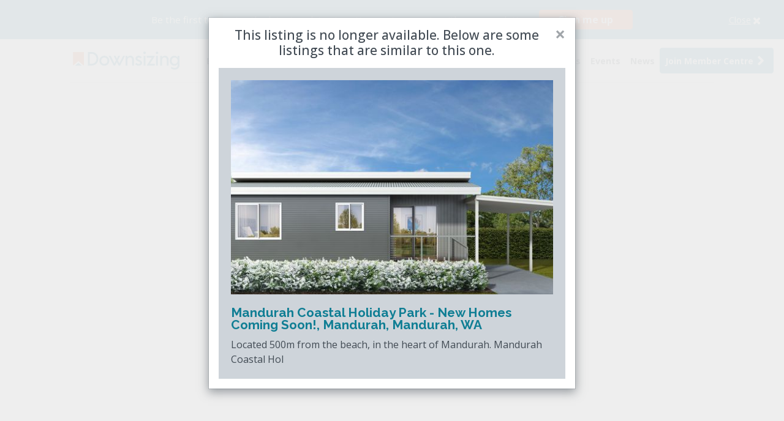

--- FILE ---
content_type: text/html; charset=UTF-8
request_url: https://www.downsizing.com.au/property/senior-flatmate/245255/furnished-room-for-rent
body_size: 11372
content:
<!DOCTYPE html>
<html lang="en">
    <head>
        <meta charset="utf-8">
        <meta name="viewport" content="width=device-width, initial-scale=1">
        <meta name="csrf-token" content="GbZnhhb0c8GaI10Gzh47FC3nPEHYUbpNQ5OIbkOC">
        <!-- Google fonts -->
        <link rel="preconnect" href="https://fonts.googleapis.com">
        <link rel="preconnect" href="https://fonts.gstatic.com" crossorigin>
        <link href="https://fonts.googleapis.com/css2?family=Open+Sans:ital,wght@0,300;0,400;0,500;0,600;0,700;0,800;1,300;1,400;1,500;1,600;1,700;1,800&family=Raleway:ital,wght@0,400;0,500;0,600;0,700;0,800;0,900;1,400;1,500;1,600;1,700;1,800;1,900&display=swap" rel="stylesheet">
        <link rel="stylesheet" href="https://d3cexdrlr4hi2g.cloudfront.net/assets/index-2dedfcc3.css">
        <!-- Global assets -->
        <link rel="stylesheet" href="/dist/css/plugins.css?id=e092cab4decbad2e92296d26728581fd">
        <link rel="stylesheet" href="/dist/css/property-detail.css?id=d5d3fdba7b6d6b9bf20600096c9465e9">
                <title>Downsizing | Retirement Villages</title>
<meta property="og:site_name" content="www.downsizing.com.au" />
<meta property="og:url" content="https://www.downsizing.com.au/property/senior-flatmate/245255/furnished-room-for-rent" />
<meta property="og:title" content="Downsizing" />
<meta property="og:description" content="" />
<meta property="og:type" content="website" />
<meta property="og:image" content="https://www.downsizing.com.au/images/logo-thumbnail-sharing.png" />
<meta property="og:image:type" content="image/png" />
<meta property="og:image:width" content="400" />
<meta property="og:image:height" content="300" />
<link rel="canonical" href="https://www.downsizing.com.au/property/senior-flatmate/245255/furnished-room-for-rent" />
<meta name="description" content="Browse 1000s of retirement villages, over 50s lifestyle communities or assisted living properties. Downsizing Australia - leading retirement property site." />
<meta itemprop="description" content="Browse 1000s of retirement villages, over 50s lifestyle communities or assisted living properties. Downsizing Australia - leading retirement property site." />
<meta itemprop="alternativeHeadline" content="" />
        <link rel="icon" type="image/x-icon" href="https://www.downsizing.com.au/images/favicon.ico">
        <script>
            const base_url = 'https://www.downsizing.com.au';
            dataLayer = [];
        </script>
        <script>
    !function(f,b,e,v,n,t,s)
    {if(f.fbq)return;n=f.fbq=function(){n.callMethod?
    n.callMethod.apply(n,arguments):n.queue.push(arguments)};
    if(!f._fbq)f._fbq=n;n.push=n;n.loaded=!0;n.version='2.0';
    n.queue=[];t=b.createElement(e);t.async=!0;
    t.src=v;s=b.getElementsByTagName(e)[0];
    s.parentNode.insertBefore(t,s)}(window, document,'script',
    'https://connect.facebook.net/en_US/fbevents.js');
    fbq('init', '1995653727385768');
    fbq('track', 'PageView');
</script>
<noscript>
    <img height="1" width="1" style="display:none" src="https://www.facebook.com/tr?id=1995653727385768&ev=PageView&noscript=1"/>
</noscript>        <script>
    (function(w, d, t, r, u) {
        var f, n, i;
        w[u] = w[u] || [], f = function() {
        var o = {
            ti: "5711054"
        };
        o.q = w[u], w[u] = new UET(o), w[u].push("pageLoad")
        }, n = d.createElement(t), n.src = r, n.async = 1, n.onload = n.onreadystatechange = function() {
        var s = this.readyState;
        s && s !== "loaded" && s !== "complete" || (f(), n.onload = n.onreadystatechange = null)
        }, i = d.getElementsByTagName(t)[0], i.parentNode.insertBefore(n, i)
    })(window, document, "script", "//bat.bing.com/bat.js", "uetq");
</script>
<noscript>
    <img src="//bat.bing.com/action/0?ti=5711054&Ver=2" height="0" width="0" style="display:none; visibility: hidden;" />
</noscript>                <script>
    (function(w,d,s,l,i){w[l]=w[l]||[];w[l].push({'gtm.start':
    new Date().getTime(),event:'gtm.js'});var f=d.getElementsByTagName(s)[0],
    j=d.createElement(s),dl=l!='dataLayer'?'&l='+l:'';j.async=true;j.src=
    'https://www.googletagmanager.com/gtm.js?id='+i+dl+ '&gtm_auth=zQgJ_l9B68laJlh2HHyDkw&gtm_preview=env-2&gtm_cookies_win=x';f.parentNode.insertBefore(j,f);
    })(window,document,'script','dataLayer','GTM-MTWNHJV');
</script>
        <script type="text/javascript">
    (function(c,l,a,r,i,t,y){
        c[a]=c[a]||function(){(c[a].q=c[a].q||[]).push(arguments)};
        t=l.createElement(r);t.async=1;t.src="https://www.clarity.ms/tag/"+i;
        y=l.getElementsByTagName(r)[0];y.parentNode.insertBefore(t,y);
    })(window, document, "clarity", "script", "syqn6l0kba");
</script>
                            <script src="https://cdn.adfenix.com/tracker.js" async></script>
            </head>
    <body class="main property-detail">
        <noscript>
    <iframe src="https://www.googletagmanager.com/ns.html?id=GTM-MTWNHJV&gtm_auth=zQgJ_l9B68laJlh2HHyDkw&gtm_preview=env-2&gtm_cookies_win=x" height="0" width="0" style="display:none;visibility:hidden"></iframe>
</noscript>
        <div class="newsletter-signup__topbar bg-primary text-white w-100 position-relative">
    <div class="container">
        <div class="w-100 d-flex align-items-center justify-content-center">
            <div class="newsletter-signup__topbar-box">
                <span>Be the first to receive the latest updates in retirement property with our newsletter</span>
                <button class="btn btn-secondary newsletter-signup__button" data-toggle="modal" data-target="#newsletterSignupModal">Sign me up</button>
            </div>
            <a class="newsletter-signup__close">
                <span class="d-flex justify-content-center position-relative">
                    <span class="newsletter-signup__close-text">Close</span>
                    <svg viewBox="0 0 1792 1792" xmlns="http://www.w3.org/2000/svg"><path d="M1490 1322q0 40-28 68l-136 136q-28 28-68 28t-68-28l-294-294-294 294q-28 28-68 28t-68-28l-136-136q-28-28-28-68t28-68l294-294-294-294q-28-28-28-68t28-68l136-136q28-28 68-28t68 28l294 294 294-294q28-28 68-28t68 28l136 136q28 28 28 68t-28 68l-294 294 294 294q28 28 28 68z"/></svg>
                </span>
            </a>
        </div>
    </div>
</div>
                <header>
                    <nav id="header-navbar" class="navbar">
    <div class="container d-flex justify-content-between align-items-start align-items-lg-center">
        <div class="d-flex justify-content-start logo-primary-wrapper">
            <button class="navbar-toggler" type="button" data-toggle="collapse" data-target="#navbarSupportedContent"
                aria-controls="navbarSupportedContent" aria-expanded="false" aria-label="Toggle navigation">
                <span class="navbar-toggler-icon">
                    <svg xmlns="http://www.w3.org/2000/svg" viewBox="0 0 448 512" width="20">
                        <!--! Font Awesome Pro 6.2.1 by @fontawesome - https://fontawesome.com License - https://fontawesome.com/license (Commercial License) Copyright 2022 Fonticons, Inc. -->
                        <path
                            d="M0 96C0 78.3 14.3 64 32 64H416c17.7 0 32 14.3 32 32s-14.3 32-32 32H32C14.3 128 0 113.7 0 96zM0 256c0-17.7 14.3-32 32-32H416c17.7 0 32 14.3 32 32s-14.3 32-32 32H32c-17.7 0-32-14.3-32-32zM448 416c0 17.7-14.3 32-32 32H32c-17.7 0-32-14.3-32-32s14.3-32 32-32H416c17.7 0 32 14.3 32 32z" />
                    </svg>
                </span>
            </button>
            <div class="d-flex align-items-center justify-content-between w-100">
                <a class="navbar-brand logo-primary" href="/">
                                    <img class="img-not-top lazy" src=https://www.downsizing.com.au/images/logo-downsizing-secondary-white.svg
                        height="40" alt="Downsizing">
                                    <img class="img-on-top lazy" src="https://www.downsizing.com.au/images/logo-downsizing-secondary.svg"
                        height="40" alt="Downsizing">
                </a>
            </div>
                            <a class="d-flex align-items-center btn btn-cta-mobile text-nowrap" href="/member/sign-up">
                    <span class="btn-cta-mobile-text">
                        Join Member Centre
                    </span>
                    <span class="btn-cta-mobile-icon">
                        <svg xmlns="http://www.w3.org/2000/svg" height="1em" viewBox="0 0 448 512"><path d="M224 256A128 128 0 1 0 224 0a128 128 0 1 0 0 256zm-45.7 48C79.8 304 0 383.8 0 482.3C0 498.7 13.3 512 29.7 512H418.3c16.4 0 29.7-13.3 29.7-29.7C448 383.8 368.2 304 269.7 304H178.3z"/></svg>
                    </span>
                </a>
                    </div>
        <div class="collapse navbar-collapse" id="navbarSupportedContent">
                        <ul class="navbar-nav mx-auto ml-lg-auto mr-lg-0">
                <li class="nav-item modal-link hidden-link ">
                    <a class="nav-link text-nowrap " href="/property/sale" role="button" data-toggle="modal"
                        data-target="#modal-search-v2" data-tab="sale-tab" data-category="1" aria-haspopup="true"
                        aria-expanded="false">
                        Buy
                    </a>
                </li>
                <li class="nav-item modal-link hidden-link ">
                    <a class="nav-link text-nowrap " href="/property/rental" role="button" data-toggle="modal"
                        data-target="#modal-search-v2" data-tab="rent-tab" data-category="2,3" aria-haspopup="true"
                        aria-expanded="false">
                        Rent
                    </a>
                </li>
                <li class="nav-item modal-link hidden-link ">
                    <a class="nav-link text-nowrap " href="/property/sold" role="button" data-toggle="modal"
                        data-target="#modal-search-v2" data-tab="sold-tab" data-category="1,2" aria-haspopup="true"
                        aria-expanded="false">
                        Sold
                    </a>
                </li>
                <li class="nav-item modal-link hidden-link ">
                    <a class="nav-link text-nowrap " href="/aged-care" role="button" data-toggle="modal"
                        data-target="#modal-search-v2" data-tab="aged-care-tab" data-category="4,5" aria-haspopup="true"
                        aria-expanded="false">
                        Aged Care
                    </a>
                </li>
                <li
                    class="nav-item ">
                    <a class="nav-link text-nowrap " href="/shared/seniorflatmates">Shared</a>
                </li>
                <li
                    class="nav-item secondary ">
                    <a class="nav-link text-nowrap " href="/premiere-projects">Premiere</a>
                </li>
                                <li
                    class="nav-item secondary ">
                    <a class="nav-link text-nowrap " href="/land-leases">Land Lease</a>
                </li>
                                <!--- New Home = Over 55s --->
                <li
                    class="nav-item ">
                    <a class="nav-link text-nowrap " href="/over-55s">Over 55s</a>
                </li>
                <li class="nav-item ">
                    <a class="nav-link " href="https://www.downsizing.com.au/regional-guides">Regions</a>
                </li>
                <li class="nav-item ">
                    <a class="nav-link "
                        href="/events">Events</a>
                </li>
                <li class="nav-item ">
                    <a class="nav-link text-nowrap "
                        href="/news">News</a>
                </li>
                                    <li class="nav-item btn-cta-desktop">
                        <a class="nav-link text-nowrap d-flex align-items-center btn btn-primary" href="https://www.downsizing.com.au/member/sign-up?join=nav-mc-button">
                            Join Member Centre <svg xmlns="http://www.w3.org/2000/svg" aria-hidden="true"
                                focusable="false" data-prefix="fas" data-icon="angle-right" class=""
                                height="24" width="24" role="img" viewBox="0 0 256 512">
                                <path fill="#fff"
                                    d="M224.3 273l-136 136c-9.4 9.4-24.6 9.4-33.9 0l-22.6-22.6c-9.4-9.4-9.4-24.6 0-33.9l96.4-96.4-96.4-96.4c-9.4-9.4-9.4-24.6 0-33.9L54.3 103c9.4-9.4 24.6-9.4 33.9 0l136 136c9.5 9.4 9.5 24.6.1 34z">
                                </path>
                            </svg>
                        </a>
                    </li>
                            </ul>
                    </div>
    </div>
</nav>

<div class="container hr-navbar-container"><hr class="hr-navbar"></div>                </header>
                        <main>
                <div>
<script type="text/javascript">
	window.addEventListener("DOMContentLoaded", function() {
        (function ($) {
			$("#expiredModal").modal({backdrop: 'static', keyboard: false});
			$(".modal-backdrop").addClass('more-dark');
		})(jQuery);
    });
</script>
</div>
            </main>
                            <div class="modal fade modal-search-filter" id="modal-search-v2" tabindex="-1" role="dialog"
    aria-labelledby="exampleModalLabel" aria-hidden="true">
    <div class="modal-dialog modal-dialog-scrollable" role="document">
        <div class="modal-content">
            <div class="modal-header">
                <button type="button" class="close btn-circle-black" data-dismiss="modal" aria-label="Close">
                    <span aria-hidden="true">&times;</span>
                </button>
            </div>
            <div class="modal-body">
                <form action="#" method="GET">
                    <ul class="searchbox__tab">
                    <li class="active"
            data-tab-categories="[1]"
            data-tab-name="sale-tab"
            data-tab-category-url="https://www.downsizing.com.au/property/sale">
            Buy
        </li>
                    <li class=""
            data-tab-categories="[2]"
            data-tab-name="rent-tab"
            data-tab-category-url="https://www.downsizing.com.au/property/rental">
            Rent
        </li>
                    <li class=""
            data-tab-categories="[1,2]"
            data-tab-name="sold-tab"
            data-tab-category-url="https://www.downsizing.com.au/property/sold">
            Sold
        </li>
                    <li class=""
            data-tab-categories="[4,5]"
            data-tab-name="aged-care-tab"
            data-tab-category-url="https://www.downsizing.com.au/aged-care">
            Aged Care
        </li>
                    <li class=""
            data-tab-categories="[3]"
            data-tab-name="shared-tab"
            data-tab-category-url="https://www.downsizing.com.au/property/senior-flatmate">
            Shared
        </li>
    </ul>                    <div class="searchbox__inputwrapper col-12 col-sm-6 col-md-8 mb-1 pr-1 order-0 order-md-0">
    <div id="open-search-modal-window">
        <svg xmlns="http://www.w3.org/2000/svg" class="fas fa-search" height="20" width="20" viewBox="0 0 512 512">
    <!--! Font Awesome Pro 6.2.1 by @fontawesome - https://fontawesome.com License - https://fontawesome.com/license (Commercial License) Copyright 2022 Fonticons, Inc. -->
    <path d="M416 208c0 45.9-14.9 88.3-40 122.7L502.6 457.4c12.5 12.5 12.5 32.8 0 45.3s-32.8 12.5-45.3 0L330.7 376c-34.4 25.2-76.8 40-122.7 40C93.1 416 0 322.9 0 208S93.1 0 208 0S416 93.1 416 208zM208 352c79.5 0 144-64.5 144-144s-64.5-144-144-144S64 128.5 64 208s64.5 144 144 144z"/>
</svg>        <input type="text" value=""
            placeholder="Search by state, suburb or postcode" class="searchbox__input sb2 search-key"
            id="input-search" name="key">
        <input type="hidden" name="sort" value="">
        <input type="hidden" name="suggestion_sort" value="">
    </div>
</div>                    <input type="hidden" class="searched-key" value="">
                    <div class="container-fluid px-1 recent-search">
    <div class="ml-2 d-flex align-items-center pb-1">
        <svg xmlns="http://www.w3.org/2000/svg" viewBox="0 0 512 512" height="15">
            <!--! Font Awesome Pro 6.2.1 by @fontawesome - https://fontawesome.com License - https://fontawesome.com/license (Commercial License) Copyright 2022 Fonticons, Inc. -->
            <path d="M232 120C232 106.7 242.7 96 256 96C269.3 96 280 106.7 280 120V243.2L365.3 300C376.3 307.4 379.3 322.3 371.1 333.3C364.6 344.3 349.7 347.3 338.7 339.1L242.7 275.1C236 271.5 232 264 232 255.1L232 120zM256 0C397.4 0 512 114.6 512 256C512 397.4 397.4 512 256 512C114.6 512 0 397.4 0 256C0 114.6 114.6 0 256 0zM48 256C48 370.9 141.1 464 256 464C370.9 464 464 370.9 464 256C464 141.1 370.9 48 256 48C141.1 48 48 141.1 48 256z"/>
        </svg>
        <h6 class="recent-search-title ml-1 mb-0">Recent searches</h6>
    </div>
    <ul id="recent-searches" class="list-unstyled"></ul>
</div>                    <hr>
                    <div class="beds-wrapper d-flex flex-wrap">
                        <div class="form-group pr-1">
    <label for="dropdown-select-beds">Beds (minimum)</label>
    <select name="beds"
        id="dropdown-select-beds"
        class="form-control filter-countable">
        <option value="">Any</option>
                                <option value="1" >1+</option>
                                <option value="2" >2+</option>
                                <option value="3" >3+</option>
            </select>
</div>                        <div class="form-group pr-1">
    <label for="dropdown-select-price_max">Price (maximum)</label>
    <select name="price_max"
        id="dropdown-select-price_max"
        class="form-control filter-countable">
        <option value="">Any</option>
                                <option value="100000" >$100,000</option>
                                <option value="150000" >$150,000</option>
                                <option value="200000" >$200,000</option>
                                <option value="250000" >$250,000</option>
                                <option value="300000" >$300,000</option>
                                <option value="350000" >$350,000</option>
                                <option value="400000" >$400,000</option>
                                <option value="450000" >$450,000</option>
                                <option value="500000" >$500,000</option>
                                <option value="550000" >$550,000</option>
                                <option value="600000" >$600,000</option>
                                <option value="650000" >$650,000</option>
                                <option value="700000" >$700,000</option>
                                <option value="750000" >$750,000</option>
                                <option value="1000000" >$1,000,000</option>
                                <option value="3000000" >$3,000,000</option>
            </select>
</div>                        <div class="form-group pr-1">
    <label for="dropdown-select-price_max_rent">Price (maximum)</label>
    <select name="price_max_rent"
        id="dropdown-select-price_max_rent"
        class="form-control filter-countable">
        <option value="">Any</option>
                                <option value="250" >$250 &amp; Below</option>
                                <option value="500" >$500 &amp; Below</option>
                                <option value="750" >$750 &amp; Below</option>
                                <option value="1000" >$1,000 &amp; Below</option>
                                <option value="99999999999" >$1,000 &amp; Over</option>
            </select>
</div>                    </div>
                    <div class="search__optional-features mt-2 general-features-wrapper">
    <h6 class="general-features-title">General Info</h6>
    <ul class="filter-options">
                        <li class="form-group custom-control custom-checkbox checkbox-primary">
            <input type="checkbox" name="feature[]" class="custom-control-input filter-countable"
                id="feature_garage" value="garage" >
            <label class="custom-control-label" for="feature_garage">Garage or parking space</label>
        </li>
                        <li class="form-group custom-control custom-checkbox checkbox-primary">
            <input type="checkbox" name="feature[]" class="custom-control-input filter-countable"
                id="feature_no-step" value="no-step" >
            <label class="custom-control-label" for="feature_no-step">No steps</label>
        </li>
                        <li class="form-group custom-control custom-checkbox checkbox-primary">
            <input type="checkbox" name="feature[]" class="custom-control-input filter-countable"
                id="feature_pet" value="pet" >
            <label class="custom-control-label" for="feature_pet">Pets allowed</label>
        </li>
                        <li class="form-group custom-control custom-checkbox checkbox-primary">
            <input type="checkbox" name="feature[]" class="custom-control-input filter-countable"
                id="feature_lift" value="lift" >
            <label class="custom-control-label" for="feature_lift">Lift access</label>
        </li>
                        <li class="form-group custom-control custom-checkbox checkbox-primary">
            <input type="checkbox" name="feature[]" class="custom-control-input filter-countable"
                id="feature_secure" value="secure" >
            <label class="custom-control-label" for="feature_secure">Secure access</label>
        </li>
                        <li class="form-group custom-control custom-checkbox checkbox-primary">
            <input type="checkbox" name="feature[]" class="custom-control-input filter-countable"
                id="feature_village" value="village" >
            <label class="custom-control-label" for="feature_village">Retirement village</label>
        </li>
                        <li class="form-group custom-control custom-checkbox checkbox-primary">
            <input type="checkbox" name="feature[]" class="custom-control-input filter-countable"
                id="feature_air-conditioning" value="air-conditioning" >
            <label class="custom-control-label" for="feature_air-conditioning">Air conditioning</label>
        </li>
                        <li class="form-group custom-control custom-checkbox checkbox-primary">
            <input type="checkbox" name="feature[]" class="custom-control-input filter-countable"
                id="feature_bath" value="bath" >
            <label class="custom-control-label" for="feature_bath">Bath</label>
        </li>
                        <li class="form-group custom-control custom-checkbox checkbox-primary">
            <input type="checkbox" name="feature[]" class="custom-control-input filter-countable"
                id="feature_broadband" value="broadband" >
            <label class="custom-control-label" for="feature_broadband">Broadband</label>
        </li>
                        <li class="form-group custom-control custom-checkbox checkbox-primary">
            <input type="checkbox" name="feature[]" class="custom-control-input filter-countable"
                id="feature_built-ins" value="built-ins" >
            <label class="custom-control-label" for="feature_built-ins">Built-ins</label>
        </li>
                        <li class="form-group custom-control custom-checkbox checkbox-primary">
            <input type="checkbox" name="feature[]" class="custom-control-input filter-countable"
                id="feature_deck" value="deck" >
            <label class="custom-control-label" for="feature_deck">Deck</label>
        </li>
                        <li class="form-group custom-control custom-checkbox checkbox-primary">
            <input type="checkbox" name="feature[]" class="custom-control-input filter-countable"
                id="feature_dishwasher" value="dishwasher" >
            <label class="custom-control-label" for="feature_dishwasher">Dishwasher</label>
        </li>
                        <li class="form-group custom-control custom-checkbox checkbox-primary">
            <input type="checkbox" name="feature[]" class="custom-control-input filter-countable"
                id="feature_fireplace-s" value="fireplace-s" >
            <label class="custom-control-label" for="feature_fireplace-s">Fireplace(s)</label>
        </li>
                        <li class="form-group custom-control custom-checkbox checkbox-primary">
            <input type="checkbox" name="feature[]" class="custom-control-input filter-countable"
                id="feature_fully-fenced" value="fully-fenced" >
            <label class="custom-control-label" for="feature_fully-fenced">Fully fenced</label>
        </li>
                        <li class="form-group custom-control custom-checkbox checkbox-primary">
            <input type="checkbox" name="feature[]" class="custom-control-input filter-countable"
                id="feature_solar-panels" value="solar-panels" >
            <label class="custom-control-label" for="feature_solar-panels">Solar panels</label>
        </li>
                        <li class="form-group custom-control custom-checkbox checkbox-primary">
            <input type="checkbox" name="feature[]" class="custom-control-input filter-countable"
                id="feature_storage-area" value="storage-area" >
            <label class="custom-control-label" for="feature_storage-area">Storage area</label>
        </li>
                        <li class="form-group custom-control custom-checkbox checkbox-primary">
            <input type="checkbox" name="feature[]" class="custom-control-input filter-countable"
                id="feature_alarm-system" value="alarm-system" >
            <label class="custom-control-label" for="feature_alarm-system">Alarm system</label>
        </li>
                        <li class="form-group custom-control custom-checkbox checkbox-primary">
            <input type="checkbox" name="feature[]" class="custom-control-input filter-countable"
                id="feature_intercom" value="intercom" >
            <label class="custom-control-label" for="feature_intercom">Intercom</label>
        </li>
                        <li class="form-group custom-control custom-checkbox checkbox-primary">
            <input type="checkbox" name="feature[]" class="custom-control-input filter-countable"
                id="feature_safety-deposit-box" value="safety-deposit-box" >
            <label class="custom-control-label" for="feature_safety-deposit-box">Safety deposit box</label>
        </li>
                        <li class="form-group custom-control custom-checkbox checkbox-primary">
            <input type="checkbox" name="feature[]" class="custom-control-input filter-countable"
                id="feature_security-lights" value="security-lights" >
            <label class="custom-control-label" for="feature_security-lights">Security lights</label>
        </li>
                        <li class="form-group custom-control custom-checkbox checkbox-primary">
            <input type="checkbox" name="feature[]" class="custom-control-input filter-countable"
                id="feature_security-windows" value="security-windows" >
            <label class="custom-control-label" for="feature_security-windows">Security windows</label>
        </li>
                        <li class="form-group custom-control custom-checkbox checkbox-primary">
            <input type="checkbox" name="feature[]" class="custom-control-input filter-countable"
                id="feature_views" value="views" >
            <label class="custom-control-label" for="feature_views">Views</label>
        </li>
                        <li class="form-group custom-control custom-checkbox checkbox-primary">
            <input type="checkbox" name="feature[]" class="custom-control-input filter-countable"
                id="feature_prestige-property" value="prestige-property" >
            <label class="custom-control-label" for="feature_prestige-property">Prestige property</label>
        </li>
                        <li class="form-group custom-control custom-checkbox checkbox-primary">
            <input type="checkbox" name="feature[]" class="custom-control-input filter-countable"
                id="feature_retirement-property" value="retirement-property" >
            <label class="custom-control-label" for="feature_retirement-property">Retirement property</label>
        </li>
                        <li class="form-group custom-control custom-checkbox checkbox-primary">
            <input type="checkbox" name="feature[]" class="custom-control-input filter-countable"
                id="feature_modern-bathroom" value="modern-bathroom" >
            <label class="custom-control-label" for="feature_modern-bathroom">Modern bathroom</label>
        </li>
                        <li class="form-group custom-control custom-checkbox checkbox-primary">
            <input type="checkbox" name="feature[]" class="custom-control-input filter-countable"
                id="feature_modern-kitchen" value="modern-kitchen" >
            <label class="custom-control-label" for="feature_modern-kitchen">Modern kitchen</label>
        </li>
                        <li class="form-group custom-control custom-checkbox checkbox-primary">
            <input type="checkbox" name="feature[]" class="custom-control-input filter-countable"
                id="feature_internal-laundry" value="internal-laundry" >
            <label class="custom-control-label" for="feature_internal-laundry">Internal laundry</label>
        </li>
                        <li class="form-group custom-control custom-checkbox checkbox-primary">
            <input type="checkbox" name="feature[]" class="custom-control-input filter-countable"
                id="feature_living-area" value="living-area" >
            <label class="custom-control-label" for="feature_living-area">Living area</label>
        </li>
                        <li class="form-group custom-control custom-checkbox checkbox-primary">
            <input type="checkbox" name="feature[]" class="custom-control-input filter-countable"
                id="feature_renovated" value="renovated" >
            <label class="custom-control-label" for="feature_renovated">Renovated</label>
        </li>
                        <li class="form-group custom-control custom-checkbox checkbox-primary">
            <input type="checkbox" name="feature[]" class="custom-control-input filter-countable"
                id="feature_garden" value="garden" >
            <label class="custom-control-label" for="feature_garden">Garden</label>
        </li>
                        <li class="form-group custom-control custom-checkbox checkbox-primary">
            <input type="checkbox" name="feature[]" class="custom-control-input filter-countable"
                id="feature_study" value="study" >
            <label class="custom-control-label" for="feature_study">Study</label>
        </li>
            </ul>
</div>                    <hr>
                    <div class="search__optional-features mt-2 activities-wrapper">
    <h6 class="general-features-title">Onsite facilities</h6>
    <ul class="filter-options">
                        <li class="form-group custom-control custom-checkbox checkbox-primary">
            <input type="checkbox" name="facility[]" class="custom-control-input filter-countable"
                id="facility_swimming" value="swimming" >
            <label class="custom-control-label" for="facility_swimming">Swimming pool</label>
        </li>
                        <li class="form-group custom-control custom-checkbox checkbox-primary">
            <input type="checkbox" name="facility[]" class="custom-control-input filter-countable"
                id="facility_tennis" value="tennis" >
            <label class="custom-control-label" for="facility_tennis">Tennis courts</label>
        </li>
                        <li class="form-group custom-control custom-checkbox checkbox-primary">
            <input type="checkbox" name="facility[]" class="custom-control-input filter-countable"
                id="facility_recreation" value="recreation" >
            <label class="custom-control-label" for="facility_recreation">Recreation centre / clubhouse</label>
        </li>
                        <li class="form-group custom-control custom-checkbox checkbox-primary">
            <input type="checkbox" name="facility[]" class="custom-control-input filter-countable"
                id="facility_waterfront" value="waterfront" >
            <label class="custom-control-label" for="facility_waterfront">Waterfront site</label>
        </li>
                        <li class="form-group custom-control custom-checkbox checkbox-primary">
            <input type="checkbox" name="facility[]" class="custom-control-input filter-countable"
                id="facility_car-park" value="car-park" >
            <label class="custom-control-label" for="facility_car-park">Caravan parking / storage</label>
        </li>
                        <li class="form-group custom-control custom-checkbox checkbox-primary">
            <input type="checkbox" name="facility[]" class="custom-control-input filter-countable"
                id="facility_boat-ramp" value="boat-ramp" >
            <label class="custom-control-label" for="facility_boat-ramp">Boat ramp onsite</label>
        </li>
                        <li class="form-group custom-control custom-checkbox checkbox-primary">
            <input type="checkbox" name="facility[]" class="custom-control-input filter-countable"
                id="facility_bowling" value="bowling" >
            <label class="custom-control-label" for="facility_bowling">Bowling green</label>
        </li>
                        <li class="form-group custom-control custom-checkbox checkbox-primary">
            <input type="checkbox" name="facility[]" class="custom-control-input filter-countable"
                id="facility_golf" value="golf" >
            <label class="custom-control-label" for="facility_golf">Golf course or putting green</label>
        </li>
                        <li class="form-group custom-control custom-checkbox checkbox-primary">
            <input type="checkbox" name="facility[]" class="custom-control-input filter-countable"
                id="facility_cafe" value="cafe" >
            <label class="custom-control-label" for="facility_cafe">Cafe or restaurant</label>
        </li>
                        <li class="form-group custom-control custom-checkbox checkbox-primary">
            <input type="checkbox" name="facility[]" class="custom-control-input filter-countable"
                id="facility_boat-park" value="boat-park" >
            <label class="custom-control-label" for="facility_boat-park">Boat parking / storage</label>
        </li>
                        <li class="form-group custom-control custom-checkbox checkbox-primary">
            <input type="checkbox" name="facility[]" class="custom-control-input filter-countable"
                id="facility_gate" value="gate" >
            <label class="custom-control-label" for="facility_gate">Gated complex</label>
        </li>
                        <li class="form-group custom-control custom-checkbox checkbox-primary">
            <input type="checkbox" name="facility[]" class="custom-control-input filter-countable"
                id="facility_lounge" value="lounge" >
            <label class="custom-control-label" for="facility_lounge">Lounge</label>
        </li>
                        <li class="form-group custom-control custom-checkbox checkbox-primary">
            <input type="checkbox" name="facility[]" class="custom-control-input filter-countable"
                id="facility_spa-sauna" value="spa-sauna" >
            <label class="custom-control-label" for="facility_spa-sauna">Spa / sauna</label>
        </li>
                        <li class="form-group custom-control custom-checkbox checkbox-primary">
            <input type="checkbox" name="facility[]" class="custom-control-input filter-countable"
                id="facility_bbq" value="bbq" >
            <label class="custom-control-label" for="facility_bbq">Bbq</label>
        </li>
                        <li class="form-group custom-control custom-checkbox checkbox-primary">
            <input type="checkbox" name="facility[]" class="custom-control-input filter-countable"
                id="facility_balcony" value="balcony" >
            <label class="custom-control-label" for="facility_balcony">Balcony</label>
        </li>
                        <li class="form-group custom-control custom-checkbox checkbox-primary">
            <input type="checkbox" name="facility[]" class="custom-control-input filter-countable"
                id="facility_entertainment-area" value="entertainment-area" >
            <label class="custom-control-label" for="facility_entertainment-area">Entertainment area</label>
        </li>
                        <li class="form-group custom-control custom-checkbox checkbox-primary">
            <input type="checkbox" name="facility[]" class="custom-control-input filter-countable"
                id="facility_gym" value="gym" >
            <label class="custom-control-label" for="facility_gym">Gym</label>
        </li>
                        <li class="form-group custom-control custom-checkbox checkbox-primary">
            <input type="checkbox" name="facility[]" class="custom-control-input filter-countable"
                id="facility_level-lawn" value="level-lawn" >
            <label class="custom-control-label" for="facility_level-lawn">Level lawn</label>
        </li>
                        <li class="form-group custom-control custom-checkbox checkbox-primary">
            <input type="checkbox" name="facility[]" class="custom-control-input filter-countable"
                id="facility_non-smoking" value="non-smoking" >
            <label class="custom-control-label" for="facility_non-smoking">Non smoking</label>
        </li>
                        <li class="form-group custom-control custom-checkbox checkbox-primary">
            <input type="checkbox" name="facility[]" class="custom-control-input filter-countable"
                id="facility_cinema" value="cinema" >
            <label class="custom-control-label" for="facility_cinema">Cinema</label>
        </li>
                        <li class="form-group custom-control custom-checkbox checkbox-primary">
            <input type="checkbox" name="facility[]" class="custom-control-input filter-countable"
                id="facility_wine-room" value="wine-room" >
            <label class="custom-control-label" for="facility_wine-room">Wine room</label>
        </li>
                        <li class="form-group custom-control custom-checkbox checkbox-primary">
            <input type="checkbox" name="facility[]" class="custom-control-input filter-countable"
                id="facility_private-kitchen-dining-space" value="private-kitchen-dining-space" >
            <label class="custom-control-label" for="facility_private-kitchen-dining-space">Private kitchen &amp; dining space</label>
        </li>
                        <li class="form-group custom-control custom-checkbox checkbox-primary">
            <input type="checkbox" name="facility[]" class="custom-control-input filter-countable"
                id="facility_library" value="library" >
            <label class="custom-control-label" for="facility_library">Library</label>
        </li>
                        <li class="form-group custom-control custom-checkbox checkbox-primary">
            <input type="checkbox" name="facility[]" class="custom-control-input filter-countable"
                id="facility_yoga-studio" value="yoga-studio" >
            <label class="custom-control-label" for="facility_yoga-studio">Yoga studio</label>
        </li>
                        <li class="form-group custom-control custom-checkbox checkbox-primary">
            <input type="checkbox" name="facility[]" class="custom-control-input filter-countable"
                id="facility_residents-car-share" value="residents-car-share" >
            <label class="custom-control-label" for="facility_residents-car-share">Residents car share</label>
        </li>
                        <li class="form-group custom-control custom-checkbox checkbox-primary">
            <input type="checkbox" name="facility[]" class="custom-control-input filter-countable"
                id="facility_pet-wash-facilities" value="pet-wash-facilities" >
            <label class="custom-control-label" for="facility_pet-wash-facilities">Pet wash facilities</label>
        </li>
                        <li class="form-group custom-control custom-checkbox checkbox-primary">
            <input type="checkbox" name="facility[]" class="custom-control-input filter-countable"
                id="facility_courtyard" value="courtyard" >
            <label class="custom-control-label" for="facility_courtyard">Courtyard</label>
        </li>
            </ul>
</div>                    <hr>
                    <div class="search__optional-features mt-2 care-options-wrapper">
    <h6 class="general-features-title">Services available</h6>
    <ul class="filter-options">
                        <li class="form-group custom-control custom-checkbox checkbox-primary">
            <input type="checkbox" name="support[]" class="custom-control-input filter-countable"
                id="support_ind-live" value="ind-live" >
            <label class="custom-control-label" for="support_ind-live">Independent living</label>
        </li>
                        <li class="form-group custom-control custom-checkbox checkbox-primary">
            <input type="checkbox" name="support[]" class="custom-control-input filter-countable"
                id="support_com-bus" value="com-bus" >
            <label class="custom-control-label" for="support_com-bus">Community bus</label>
        </li>
                        <li class="form-group custom-control custom-checkbox checkbox-primary">
            <input type="checkbox" name="support[]" class="custom-control-input filter-countable"
                id="support_person-care" value="person-care" >
            <label class="custom-control-label" for="support_person-care">Personal care services</label>
        </li>
                        <li class="form-group custom-control custom-checkbox checkbox-primary">
            <input type="checkbox" name="support[]" class="custom-control-input filter-countable"
                id="support_aged-care" value="aged-care" >
            <label class="custom-control-label" for="support_aged-care">High level aged care</label>
        </li>
                        <li class="form-group custom-control custom-checkbox checkbox-primary">
            <input type="checkbox" name="support[]" class="custom-control-input filter-countable"
                id="support_res-care" value="res-care" >
            <label class="custom-control-label" for="support_res-care">Respite care</label>
        </li>
                        <li class="form-group custom-control custom-checkbox checkbox-primary">
            <input type="checkbox" name="support[]" class="custom-control-input filter-countable"
                id="support_24-hour" value="24-hour" >
            <label class="custom-control-label" for="support_24-hour">24 hour emergency call</label>
        </li>
                        <li class="form-group custom-control custom-checkbox checkbox-primary">
            <input type="checkbox" name="support[]" class="custom-control-input filter-countable"
                id="support_meals" value="meals" >
            <label class="custom-control-label" for="support_meals">Meals</label>
        </li>
                        <li class="form-group custom-control custom-checkbox checkbox-primary">
            <input type="checkbox" name="support[]" class="custom-control-input filter-countable"
                id="support_low-aged-care" value="low-aged-care" >
            <label class="custom-control-label" for="support_low-aged-care">Low level aged care</label>
        </li>
                        <li class="form-group custom-control custom-checkbox checkbox-primary">
            <input type="checkbox" name="support[]" class="custom-control-input filter-countable"
                id="support_demen-care" value="demen-care" >
            <label class="custom-control-label" for="support_demen-care">Dementia care</label>
        </li>
                        <li class="form-group custom-control custom-checkbox checkbox-primary">
            <input type="checkbox" name="support[]" class="custom-control-input filter-countable"
                id="support_other" value="other" >
            <label class="custom-control-label" for="support_other">Other services</label>
        </li>
                        <li class="form-group custom-control custom-checkbox checkbox-primary">
            <input type="checkbox" name="support[]" class="custom-control-input filter-countable"
                id="support_home-care-services" value="home-care-services" >
            <label class="custom-control-label" for="support_home-care-services">Home care services</label>
        </li>
                        <li class="form-group custom-control custom-checkbox checkbox-primary">
            <input type="checkbox" name="support[]" class="custom-control-input filter-countable"
                id="support_nursing" value="nursing" >
            <label class="custom-control-label" for="support_nursing">Nursing</label>
        </li>
                        <li class="form-group custom-control custom-checkbox checkbox-primary">
            <input type="checkbox" name="support[]" class="custom-control-input filter-countable"
                id="support_cleaning" value="cleaning" >
            <label class="custom-control-label" for="support_cleaning">Cleaning</label>
        </li>
                        <li class="form-group custom-control custom-checkbox checkbox-primary">
            <input type="checkbox" name="support[]" class="custom-control-input filter-countable"
                id="support_shopping" value="shopping" >
            <label class="custom-control-label" for="support_shopping">Shopping</label>
        </li>
                        <li class="form-group custom-control custom-checkbox checkbox-primary">
            <input type="checkbox" name="support[]" class="custom-control-input filter-countable"
                id="support_respite-care-short-term" value="respite-care-short-term" >
            <label class="custom-control-label" for="support_respite-care-short-term">Respite care - short term</label>
        </li>
                        <li class="form-group custom-control custom-checkbox checkbox-primary">
            <input type="checkbox" name="support[]" class="custom-control-input filter-countable"
                id="support_dementia-care-inc-secure" value="dementia-care-inc-secure" >
            <label class="custom-control-label" for="support_dementia-care-inc-secure">Dementia care (inc. secure)</label>
        </li>
                        <li class="form-group custom-control custom-checkbox checkbox-primary">
            <input type="checkbox" name="support[]" class="custom-control-input filter-countable"
                id="support_palliative-care" value="palliative-care" >
            <label class="custom-control-label" for="support_palliative-care">Palliative care</label>
        </li>
                        <li class="form-group custom-control custom-checkbox checkbox-primary">
            <input type="checkbox" name="support[]" class="custom-control-input filter-countable"
                id="support_concierge-manager" value="concierge-manager" >
            <label class="custom-control-label" for="support_concierge-manager">Concierge/manager</label>
        </li>
            </ul>
</div>                    <hr>
                    <div class="search__optional-features mt-2 nearby-wrapper">
    <h6 class="general-features-title">Surroundings</h6>
    <ul class="filter-options">
                        <li class="form-group custom-control custom-checkbox checkbox-primary">
            <input type="checkbox" name="location[]" class="custom-control-input filter-countable"
                id="location_med-service" value="med-service" >
            <label class="custom-control-label" for="location_med-service">Medical services nearby</label>
        </li>
                        <li class="form-group custom-control custom-checkbox checkbox-primary">
            <input type="checkbox" name="location[]" class="custom-control-input filter-countable"
                id="location_close-to-transport" value="close-to-transport" >
            <label class="custom-control-label" for="location_close-to-transport">Close to transport</label>
        </li>
                        <li class="form-group custom-control custom-checkbox checkbox-primary">
            <input type="checkbox" name="location[]" class="custom-control-input filter-countable"
                id="location_close-to-beach" value="close-to-beach" >
            <label class="custom-control-label" for="location_close-to-beach">Close to beach</label>
        </li>
                        <li class="form-group custom-control custom-checkbox checkbox-primary">
            <input type="checkbox" name="location[]" class="custom-control-input filter-countable"
                id="location_clubs" value="clubs" >
            <label class="custom-control-label" for="location_clubs">Clubs nearby</label>
        </li>
                        <li class="form-group custom-control custom-checkbox checkbox-primary">
            <input type="checkbox" name="location[]" class="custom-control-input filter-countable"
                id="location_chruch" value="chruch" >
            <label class="custom-control-label" for="location_chruch">Church nearby</label>
        </li>
                        <li class="form-group custom-control custom-checkbox checkbox-primary">
            <input type="checkbox" name="location[]" class="custom-control-input filter-countable"
                id="location_close-to-shops" value="close-to-shops" >
            <label class="custom-control-label" for="location_close-to-shops">Close to shops</label>
        </li>
                        <li class="form-group custom-control custom-checkbox checkbox-primary">
            <input type="checkbox" name="location[]" class="custom-control-input filter-countable"
                id="location_close-to-golf" value="close-to-golf" >
            <label class="custom-control-label" for="location_close-to-golf">Close to golf</label>
        </li>
                        <li class="form-group custom-control custom-checkbox checkbox-primary">
            <input type="checkbox" name="location[]" class="custom-control-input filter-countable"
                id="location_bowling" value="bowling" >
            <label class="custom-control-label" for="location_bowling">Bowling green nearby</label>
        </li>
                        <li class="form-group custom-control custom-checkbox checkbox-primary">
            <input type="checkbox" name="location[]" class="custom-control-input filter-countable"
                id="location_boating" value="boating" >
            <label class="custom-control-label" for="location_boating">Boating nearby</label>
        </li>
                        <li class="form-group custom-control custom-checkbox checkbox-primary">
            <input type="checkbox" name="location[]" class="custom-control-input filter-countable"
                id="location_close-to-water" value="close-to-water" >
            <label class="custom-control-label" for="location_close-to-water">Close to water</label>
        </li>
                        <li class="form-group custom-control custom-checkbox checkbox-primary">
            <input type="checkbox" name="location[]" class="custom-control-input filter-countable"
                id="location_close-to-parklands" value="close-to-parklands" >
            <label class="custom-control-label" for="location_close-to-parklands">Close to parklands</label>
        </li>
                        <li class="form-group custom-control custom-checkbox checkbox-primary">
            <input type="checkbox" name="location[]" class="custom-control-input filter-countable"
                id="location_quiet-location" value="quiet-location" >
            <label class="custom-control-label" for="location_quiet-location">Quiet location</label>
        </li>
                        <li class="form-group custom-control custom-checkbox checkbox-primary">
            <input type="checkbox" name="location[]" class="custom-control-input filter-countable"
                id="location_close-to-nature" value="close-to-nature" >
            <label class="custom-control-label" for="location_close-to-nature">Close to nature</label>
        </li>
            </ul>
</div>                </form>
            </div>
            <div class="modal-footer">
                <div class="row w-100">
                    <div class="col-12 col-sm-3 col-md-2 mb-1 mt-2 mt-md-0 btn-search-mobile order-3 order-md-2">
    <input type="hidden" id="search-type" name="key_type">
    <a href="javascript:void(0)" class="searchbox__submitbtn btn btn-secondary btn-block btn-lg btn-search d-flex justify-content-center align-items-center"
        id="btn-search-primary">Search</a>
</div>                </div>
            </div>
        </div>
    </div>
</div>                                        <footer>
                    <div class="footer-top bg-blue-3 text-center py-2 mt-2">
    <div class="container">
        <p class="text-white mb-0">
            <u>Downsizing.com.au</u> is Australia's leading over 50s property website.
        </p>
    </div>
</div>
<div class="container">
        <div id="a10_hebe"></div>
    </div>
<div class="container">
        <div id="a10_hera"></div>
    </div>
<div id="popular-search" class="footer-middle">
		<h3 class="text-center">Popular Searches</h3>
		<div class="row seo-dir">
			<div class="button-wrapper d-flex d-md-none position-absolute w-100">
				<button class="btn btn-transparent btn-arrow btn-arrow-left">
					<svg xmlns="http://www.w3.org/2000/svg" viewBox="0 0 320 512">
    <path d="M9.4 233.4c-12.5 12.5-12.5 32.8 0 45.3l192 192c12.5 12.5 32.8 12.5 45.3 0s12.5-32.8 0-45.3L77.3 256 246.6 86.6c12.5-12.5 12.5-32.8 0-45.3s-32.8-12.5-45.3 0l-192 192z"/>
</svg>				</button>
				<button class="btn btn-transparent btn-arrow btn-arrow-right">
					<svg xmlns="http://www.w3.org/2000/svg" viewBox="0 0 320 512">
    <path d="M310.6 233.4c12.5 12.5 12.5 32.8 0 45.3l-192 192c-12.5 12.5-32.8 12.5-45.3 0s-12.5-32.8 0-45.3L242.7 256 73.4 86.6c-12.5-12.5-12.5-32.8 0-45.3s32.8-12.5 45.3 0l192 192z"/>
</svg>				</button>
			</div>
			<ul class="nav nav-tabs mx-auto" role="tablist">
			<li class="col px-0 nav-item">
                        <a class="nav-link active" data-toggle="tab" href="#tabs-popular-suburbs-for-sale" role="tab">Popular Suburbs For Sale</a>
                    </li><li class="col px-0 nav-item">
                        <a class="nav-link" data-toggle="tab" href="#tabs-popular-regions-for-sale" role="tab">Popular Regions For Sale</a>
                    </li><li class="col px-0 nav-item">
                        <a class="nav-link" data-toggle="tab" href="#tabs-popular-cities-for-sale" role="tab">Popular Cities For Sale</a>
                    </li>
			</ul><!-- Tab panes -->
			<div class="container">
				<div class="tab-content">
					<div class="tab-pane active" id="tabs-popular-suburbs-for-sale" role="tabpanel"><div class="col-sm-12 col-md-12 py-2"><p class="pane-title">Retirement Property - Popular Suburbs</p></div><div class="container"><div class="row"><div class="col-sm-12 col-md-4 pane-list my-1 pr-4"><a href="https://www.downsizing.com.au/property/sale/nsw/suburb-port-macquarie">Port Macquarie 2444 NSW</a></div><div class="col-sm-12 col-md-4 pane-list my-1 pr-4"><a href="https://www.downsizing.com.au/property/sale/nsw/suburb-tweed-heads">Tweed Heads South 2486 NSW</a></div><div class="col-sm-12 col-md-4 pane-list my-1 pr-4"><a href="https://www.downsizing.com.au/property/sale/qld/suburb-hervey-bay">Hervey Bay 4655 QLD</a></div><div class="col-sm-12 col-md-4 pane-list my-1 pr-4"><a href="https://www.downsizing.com.au/property/sale/nsw/suburb-fern-bay">Fern Bay 2295 NSW</a></div><div class="col-sm-12 col-md-4 pane-list my-1 pr-4"><a href="https://www.downsizing.com.au/property/sale/wa/suburb-mandurah">Mandurah 6210 WA</a></div><div class="col-sm-12 col-md-4 pane-list my-1 pr-4"><a href="https://www.downsizing.com.au/property/sale/qld/suburb-burpengary">Burpengary 4505 QLD</a></div><div class="col-sm-12 col-md-4 pane-list my-1 pr-4"><a href="https://www.downsizing.com.au/property/sale/qld/suburb-toowoomba">Toowoomba 4350 QLD</a></div><div class="col-sm-12 col-md-4 pane-list my-1 pr-4"><a href="https://www.downsizing.com.au/property/sale/nsw/suburb-yamba">Yamba 2464 NSW</a></div><div class="col-sm-12 col-md-4 pane-list my-1 pr-4"><a href="https://www.downsizing.com.au/property/sale/nsw/suburb-penrith">Penrith 2751 NSW</a></div></div></div></div><div class="tab-pane" id="tabs-popular-regions-for-sale" role="tabpanel"><div class="col-sm-12 col-md-12 py-2"><p class="pane-title">Retirement Property - Popular Regions</p></div><div class="container"><div class="row"><div class="col-sm-12 col-md-4 pane-list my-1 pr-4"><a href="https://www.downsizing.com.au/property/sale/nsw/central-coast">Central Coast NSW</a></div><div class="col-sm-12 col-md-4 pane-list my-1 pr-4"><a href="https://www.downsizing.com.au/property/sale/qld/sunshine-coast-north">Sunshine Coast QLD</a></div><div class="col-sm-12 col-md-4 pane-list my-1 pr-4"><a href="https://www.downsizing.com.au/property/sale/qld/gold-coast">Gold Coast QLD</a></div><div class="col-sm-12 col-md-4 pane-list my-1 pr-4"><a href="https://www.downsizing.com.au/property/sale/nsw/mid-north-coast-nsw-region">Mid North Coast NSW</a></div><div class="col-sm-12 col-md-4 pane-list my-1 pr-4"><a href="https://www.downsizing.com.au/property/sale/nsw/newcastle-and-lake-macquarie-nsw-region">Newcastle and Lake Macquarie NSW</a></div><div class="col-sm-12 col-md-4 pane-list my-1 pr-4"><a href="https://www.downsizing.com.au/property/sale/qld/logan-beaudesert-qld-region">Logan & Beaudesert QLD</a></div><div class="col-sm-12 col-md-4 pane-list my-1 pr-4"><a href="https://www.downsizing.com.au/property/sale/qld/moreton-bay-north-qld-region">Moreton Bay North QLD</a></div><div class="col-sm-12 col-md-4 pane-list my-1 pr-4"><a href="https://www.downsizing.com.au/property/sale/act/canberra-region">Canberra & Surrounds ACT</a></div><div class="col-sm-12 col-md-4 pane-list my-1 pr-4"><a href="https://www.downsizing.com.au/property/sale/nsw/port-stephens-nsw-region">Port Stephens NSW</a></div></div></div></div><div class="tab-pane" id="tabs-popular-cities-for-sale" role="tabpanel"><div class="col-sm-12 col-md-12 py-2"><p class="pane-title">Retirement Property - Popular Cities</p></div><div class="container"><div class="row"><div class="col-sm-12 col-md-4 pane-list my-1 pr-4"><a href="https://www.downsizing.com.au/property/sale/nsw/sydney">Retirement Property For Sale Sydney</a></div><div class="col-sm-12 col-md-4 pane-list my-1 pr-4"><a href="https://www.downsizing.com.au/property/sale/vic/melbourne">Retirement Property For Sale Melbourne</a></div><div class="col-sm-12 col-md-4 pane-list my-1 pr-4"><a href="https://www.downsizing.com.au/property/sale/qld/brisbane">Retirement Property For Sale Brisbane</a></div><div class="col-sm-12 col-md-4 pane-list my-1 pr-4"><a href="https://www.downsizing.com.au/property/sale/sa/adelaide">Retirement Property For Sale Adelaide</a></div><div class="col-sm-12 col-md-4 pane-list my-1 pr-4"><a href="https://www.downsizing.com.au/property/sale/wa/perth">Retirement Property For Sale Perth</a></div><div class="col-sm-12 col-md-4 pane-list my-1 pr-4"><a href="https://www.downsizing.com.au/property/sale/tas/hobart">Retirement Property For Sale Hobart</a></div></div></div></div>
				</div>
			</div>
		</div>
</div><div class="footer-bottom bg-blue-4 section">
    <div class="container">
        <div class="row text-center">
            <div class="col-md pb-2 pb-md-0 footer-brand" style="margin-top: -10px;">
                <a class="navbar-brand p-0" href="https://www.downsizing.com.au" target="_blank">
                    <img src="https://www.downsizing.com.au/images/ds-footer-logo-downsizing.png" alt="downsizing" height="23">
                </a>
                <ul class="list-unstyled d-flex social-icons my-2">
                    <li class="mr-2">
                        <a href="https://www.facebook.com/downsizing.com.au/" target="_blank">
                            <img src="https://www.downsizing.com.au/images/icons/ds-footer-icon-facebook.png" alt="facebook" height="16">
                        </a>
                    </li>
                    <li class="mr-2">
                        <a href="https://www.instagram.com/downsizing.com.au/" target="_blank">
                            <img src="https://www.downsizing.com.au/images/icons/ds-footer-icon-instagram.png" alt="instagram" height="16">
                        </a>
                    </li>
                    <li class="mr-2">
                        <a href="https://www.linkedin.com/company/downsizing/" target="_blank">
                            <img src="https://www.downsizing.com.au/images/icons/ds-footer-icon-linkedin.png" alt="linkedin" height="16">
                        </a>
                    </li>
                    <li class="d-none">
                        <a href="https://www.twitter.com/" target="_blank">
                            <img src="https://www.downsizing.com.au/images/icons/ds-footer-icon-twitter.png" alt="twitter" height="16">
                        </a>
                    </li>
                    <li class="mr-2">
                        <a href="https://www.youtube.com/channel/UCgDDW1ZGCnOBtb3xXQs-8qQ" target="_blank">
                            <img src="https://www.downsizing.com.au/images/icons/ds-footer-icon-youtube.png" alt="youtube" height="16">
                        </a>
                    </li>
                    <li class="d-none">
                        <a href="https://www.pinterest.com/" target="_blank">
                            <img src="https://www.downsizing.com.au/images/icons/ds-footer-icon-pinterest.png" alt="pinterest" height="16">
                        </a>
                    </li>
                </ul>
                <a class="navbar-brand p-0" href="#">
                    <img src="https://www.downsizing.com.au/images/icons/ds-footer-seniors.png" alt="seniorhousing" height="17">
                </a>
            </div>
            <div class="col-md footer-menu-left">
                <ul class="list-unstyled">
                    <li>
                        <a href="/provider" target="_blank">Provider directory</a>
                    </li>
                    <li>
                        <a href="/downloadable-reports" target="_blank">Downsizing downloads</a>
                    </li>
                    <li>
                        <a href="/about-us" target="_blank">About us</a>
                    </li>
                </ul>
            </div>
            <div class="col-md footer-menu-middle">
                <ul class="list-unstyled">
                    <li>
                        <a href="/user-conditions" target="_blank">User Conditions</a>
                    </li>
                    <li>
                        <a href="/privacy" target="_blank">Privacy</a>
                    </li>
                    <li>
                        <a href="/disclaimer" target="_blank">Disclaimer</a>
                    </li>
                    <li>
                        <a href="/advertising-terms" target="_blank">Advertising Terms</a>
                    </li>
                    <li>
                        <a href="/sitemap.html" target="_blank">Sitemap</a>
                    </li>
                </ul>
            </div>
            <div class="col-md footer-menu-right">
                <ul class="list-unstyled">
                    <li>
                        <a href="https://proposals.downsizing.com.au/PRODUCT-SUITE-cjWibJWiRtuA" target="_blank">Advertise With Us</a>
                    </li>
                    <li>
                        <a href="/individual-listing" target="_blank">Individual Listings</a>
                    </li>
                    <li>
                        <a href="/owners" target="_blank">Advertiser Login</a>
                    </li>
                </ul>
            </div>
        </div>
    </div>
</div>
<div class="copyright bg-blue-4 py-2 text-center">
    <a class="text-white" title="Downsizing">© Downsizing 2026</a>
</div>                </footer>
                <div class="newsletter-signup__modal modal fade bd-example-modal-lg newsletter-signup__modal-simplified" id="newsletterSignupModal" tabindex="-1"
    role="dialog" aria-labelledby="newsletterSignupModal">
    <div class="modal-dialog modal-lg rounded">
        <div class="modal-content">
            <div class="container">
                <div class="row">
                    <div class="col-12 p-0 d-block d-lg-none">
                        <figure class="newsletter-signup__modal__background">
                            <img class="img-lazy" data-src="https://www.downsizing.com.au/images/ds-mc-bg-landing-page.jpg">
                        </figure>
                    </div>
                    <div class="col-lg-6 p-lg-3 col-left d-lg-flex justify-content-center flex-column main-content">
                        <h3>Be the first to receive the latest updates in retirement property with our newsletter</h3>
                        <div class="alert p-0 newsletter-simplified-error d-none">
                            <button type="button" class="close alert__close" data-dismiss="alert" aria-hidden="true">
                                <svg xmlns="http://www.w3.org/2000/svg" viewBox="0 0 320 512"><path d="M310.6 150.6c12.5-12.5 12.5-32.8 0-45.3s-32.8-12.5-45.3 0L160 210.7 54.6 105.4c-12.5-12.5-32.8-12.5-45.3 0s-12.5 32.8 0 45.3L114.7 256 9.4 361.4c-12.5 12.5-12.5 32.8 0 45.3s32.8 12.5 45.3 0L160 301.3 265.4 406.6c12.5 12.5 32.8 12.5 45.3 0s12.5-32.8 0-45.3L205.3 256 310.6 150.6z"/></svg>
                            </button>
                            <div class="d-flex">
                                <span class="alert__exclamation-mark">
                                    <svg viewBox="0 0 1792 1792" xmlns="http://www.w3.org/2000/svg"><path d="M896 128q209 0 385.5 103t279.5 279.5 103 385.5-103 385.5-279.5 279.5-385.5 103-385.5-103-279.5-279.5-103-385.5 103-385.5 279.5-279.5 385.5-103zm128 1247v-190q0-14-9-23.5t-22-9.5h-192q-13 0-23 10t-10 23v190q0 13 10 23t23 10h192q13 0 22-9.5t9-23.5zm-2-344l18-621q0-12-10-18-10-8-24-8h-220q-14 0-24 8-10 6-10 18l17 621q0 10 10 17.5t24 7.5h185q14 0 23.5-7.5t10.5-17.5z"/></svg>
                                </span>
                                <span>Please correct the following fields:</span>
                            </div>
                            <ul></ul>
                        </div>
                        <form action="https://www.downsizing.com.au/newsletter/simplified" method="POST">
                            <input type="hidden" name="_token" value="GbZnhhb0c8GaI10Gzh47FC3nPEHYUbpNQ5OIbkOC" autocomplete="off">                            <label for="email_address">Email address</label>
                            <input id="email_address" type="email" name="email" class="form-control" placeholder="Your email address"
                                autocomplete="off" value="">
                            <div class="form-group newsletter-signup__modal__form-grid">
                                <div><label>States of interest</label></div>
                                                                    <div class="form-check form-check-inline">
                                        <input
                                            class="form-check-input" type="checkbox"
                                            id="NSW" value="NSW" name="states[]">
                                        <label class="form-check-label" for="NSW">NSW</label>
                                    </div>
                                                                    <div class="form-check form-check-inline">
                                        <input
                                            class="form-check-input" type="checkbox"
                                            id="QLD" value="QLD" name="states[]">
                                        <label class="form-check-label" for="QLD">QLD</label>
                                    </div>
                                                                    <div class="form-check form-check-inline">
                                        <input
                                            class="form-check-input" type="checkbox"
                                            id="VIC" value="VIC" name="states[]">
                                        <label class="form-check-label" for="VIC">VIC</label>
                                    </div>
                                                                    <div class="form-check form-check-inline">
                                        <input
                                            class="form-check-input" type="checkbox"
                                            id="SA" value="SA" name="states[]">
                                        <label class="form-check-label" for="SA">SA</label>
                                    </div>
                                                                    <div class="form-check form-check-inline">
                                        <input
                                            class="form-check-input" type="checkbox"
                                            id="ACT" value="ACT" name="states[]">
                                        <label class="form-check-label" for="ACT">ACT</label>
                                    </div>
                                                                    <div class="form-check form-check-inline">
                                        <input
                                            class="form-check-input" type="checkbox"
                                            id="NT" value="NT" name="states[]">
                                        <label class="form-check-label" for="NT">NT</label>
                                    </div>
                                                                    <div class="form-check form-check-inline">
                                        <input
                                            class="form-check-input" type="checkbox"
                                            id="WA" value="WA" name="states[]">
                                        <label class="form-check-label" for="WA">WA</label>
                                    </div>
                                                                    <div class="form-check form-check-inline">
                                        <input
                                            class="form-check-input" type="checkbox"
                                            id="TAS" value="TAS" name="states[]">
                                        <label class="form-check-label" for="TAS">TAS</label>
                                    </div>
                                                            </div>
                            <div class="newsletter-signup__modal-disclaimer">
                                <p>
                                    <small>By signing up you are indicating that you would like to
                                        receive news and promotions from Downsizing and you agree to our
                                        <a href="https://www.downsizing.com.au/advertising-terms">Terms and Conditions</a> and <a href="https://www.downsizing.com.au/privacy">Privacy Policy</a>
                                    </small>
                                </p>
                            </div>
                            <div class="d-flex justify-content-end py-2">
                                <button class="btn btn-secondary btn-submit-newsletter">Send me updates</button>
                            </div>
                        </form>
                    </div>
                    <div class="col-lg-6 p-0 d-none d-lg-block col-right">
                        <figure class="newsletter-signup__modal__background">
                            <img class="img-lazy" data-src="https://www.downsizing.com.au/images/ds-mc-bg-landing-page.jpg">
                        </figure>
                    </div>
                </div>
            </div>
            <button class="btn btn-circle newsletter-signup__modal__close" data-dismiss="modal" aria-label="Close">
                <svg xmlns="http://www.w3.org/2000/svg" viewBox="0 0 512 512"><!--! Font Awesome Pro 6.2.1 by @fontawesome - https://fontawesome.com License - https://fontawesome.com/license (Commercial License) Copyright 2022 Fonticons, Inc. --><path d="M256 512c141.4 0 256-114.6 256-256S397.4 0 256 0S0 114.6 0 256S114.6 512 256 512zM175 175c9.4-9.4 24.6-9.4 33.9 0l47 47 47-47c9.4-9.4 24.6-9.4 33.9 0s9.4 24.6 0 33.9l-47 47 47 47c9.4 9.4 9.4 24.6 0 33.9s-24.6 9.4-33.9 0l-47-47-47 47c-9.4 9.4-24.6 9.4-33.9 0s-9.4-24.6 0-33.9l47-47-47-47c-9.4-9.4-9.4-24.6 0-33.9z"/></svg>
            </button>
        </div>
    </div>
</div>
                    <div class="modal modal-expired fade" id="expiredModal" tabindex="-1" role="dialog" aria-labelledby="myModalLabel">
    <div class="modal-dialog" role="document">
        <div class="modal-content">
            <div class="modal-body expired-listing">
                                                    <a href="https://www.downsizing.com.au/property/sale/wa?suggestion_sort=-1" class="close"
                    aria-label="Close">
                    <span aria-hidden="true">×</span>
                </a>
                <h3 class="expired-title">This listing is no longer available. Below are some listings that are similar
                    to this one.</h3>
                <div class="row">
                        
                        <div class=" col-md-12 ">
                            <div class="wrap-item">
                                <div class="item-image">
                                    <a href="/property/sale/246778/mandurah-coastal-holiday-park-new-homes-coming-soon">
                                        <img src="https://img.downsizing.com.au/X1KBvAadciqr0JNFLRABL6sPZU0=/fit-in/640x360/filters:format(jpeg):max_bytes(204800)/https://img.seniorshousingonline.com.au/fa84d579e28cd9e53e4ab3485a876e6699c31ba9" alt="Mandurah Coastal Holiday Park - New Homes Coming Soon!"
                                            class="img-responsive img-fluid">
                                    </a>
                                </div>
                                <div class="text-wrap">
                                    <div class="item-title">
                                        <h4><a href="/property/sale/246778/mandurah-coastal-holiday-park-new-homes-coming-soon">Mandurah Coastal Holiday Park - New Homes Coming Soon!,
                                                Mandurah, Mandurah, WA</a></h4>
                                    </div>
                                    <div class="item-body">Located 500m from the beach, in the heart of Mandurah. Mandurah Coastal Hol</div>
                                </div>
                            </div>
                        </div>
                                            </div>
                
            </div>
        </div>
    </div>
</div>
        <script src="/dist/js/manifest.js?id=fc6d0fe4952c4c4febddeaa41b692354" defer></script>
        <script src="/dist/js/vendor.js?id=b04594b3263ea0c9d0a91c51f65b77ce" defer></script>
                <script src="/dist/js/property-detail.js?id=50ea07f20b2b8b767231e7e4ef196105" defer></script>
                <div aria-live="polite" aria-atomic="true" class="toast-container position-fixed justify-content-center align-items-center" style="z-index:999; left:50%; top: 20px; transform: translate(-50%, 0);">
      <div class="toast align-items-center text-white bg-secondary border-0">
        <div class="toast-body">
        </div>
      </div>
    </div>    </body>
</html>

--- FILE ---
content_type: text/css
request_url: https://www.downsizing.com.au/dist/css/property-detail.css?id=d5d3fdba7b6d6b9bf20600096c9465e9
body_size: 15548
content:
.mfp-bg{background:#0b0b0b;opacity:.8;overflow:hidden;z-index:1042}.mfp-bg,.mfp-wrap{height:100%;left:0;position:fixed;top:0;width:100%}.mfp-wrap{-webkit-backface-visibility:hidden;outline:none!important;z-index:1043}.mfp-container{box-sizing:border-box;height:100%;left:0;padding:0 8px;position:absolute;text-align:center;top:0;width:100%}.mfp-container:before{content:"";display:inline-block;height:100%;vertical-align:middle}.mfp-align-top .mfp-container:before{display:none}.mfp-content{display:inline-block;margin:0 auto;position:relative;text-align:left;vertical-align:middle;z-index:1045}.mfp-ajax-holder .mfp-content,.mfp-inline-holder .mfp-content{cursor:auto;width:100%}.mfp-ajax-cur{cursor:progress}.mfp-zoom-out-cur,.mfp-zoom-out-cur .mfp-image-holder .mfp-close{cursor:zoom-out}.mfp-zoom{cursor:pointer;cursor:zoom-in}.mfp-auto-cursor .mfp-content{cursor:auto}.mfp-arrow,.mfp-close,.mfp-counter,.mfp-preloader{-webkit-user-select:none;-moz-user-select:none;user-select:none}.mfp-loading.mfp-figure{display:none}.mfp-hide{display:none!important}.mfp-preloader{color:#ccc;left:8px;margin-top:-.8em;position:absolute;right:8px;text-align:center;top:50%;width:auto;z-index:1044}.mfp-preloader a{color:#ccc}.mfp-preloader a:hover{color:#fff}.mfp-s-error .mfp-content,.mfp-s-ready .mfp-preloader{display:none}button.mfp-arrow,button.mfp-close{-webkit-appearance:none;background:transparent;border:0;box-shadow:none;cursor:pointer;display:block;outline:none;overflow:visible;padding:0;touch-action:manipulation;z-index:1046}button::-moz-focus-inner{border:0;padding:0}.mfp-close{color:#fff;font-family:Arial,Baskerville,monospace;font-size:28px;font-style:normal;height:44px;line-height:44px;opacity:.65;padding:0 0 18px 10px;position:absolute;right:0;text-align:center;text-decoration:none;top:0;width:44px}.mfp-close:focus,.mfp-close:hover{opacity:1}.mfp-close:active{top:1px}.mfp-close-btn-in .mfp-close{color:#333}.mfp-iframe-holder .mfp-close,.mfp-image-holder .mfp-close{color:#fff;padding-right:6px;right:-6px;text-align:right;width:100%}.mfp-counter{color:#ccc;font-size:12px;line-height:18px;position:absolute;right:0;top:0;white-space:nowrap}.mfp-arrow{-webkit-tap-highlight-color:transparent;height:110px;margin:-55px 0 0;opacity:.65;padding:0;position:absolute;top:50%;width:90px}.mfp-arrow:active{margin-top:-54px}.mfp-arrow:focus,.mfp-arrow:hover{opacity:1}.mfp-arrow:after,.mfp-arrow:before{border:inset transparent;content:"";display:block;height:0;left:0;margin-left:35px;margin-top:35px;position:absolute;top:0;width:0}.mfp-arrow:after{border-bottom-width:13px;border-top-width:13px;top:8px}.mfp-arrow:before{border-bottom-width:21px;border-top-width:21px;opacity:.7}.mfp-arrow-left{left:0}.mfp-arrow-left:after{border-right:17px solid #fff;margin-left:31px}.mfp-arrow-left:before{border-right:27px solid #3f3f3f;margin-left:25px}.mfp-arrow-right{right:0}.mfp-arrow-right:after{border-left:17px solid #fff;margin-left:39px}.mfp-arrow-right:before{border-left:27px solid #3f3f3f}.mfp-iframe-holder{padding-bottom:40px;padding-top:40px}.mfp-iframe-holder .mfp-content{line-height:0;max-width:900px;width:100%}.mfp-iframe-holder .mfp-close{top:-40px}.mfp-iframe-scaler{height:0;overflow:hidden;padding-top:56.25%;width:100%}.mfp-iframe-scaler iframe{background:#000;box-shadow:0 0 8px rgba(0,0,0,.6);display:block;height:100%;left:0;position:absolute;top:0;width:100%}img.mfp-img{box-sizing:border-box;display:block;height:auto;margin:0 auto;max-width:100%;padding:40px 0;width:auto}.mfp-figure,img.mfp-img{line-height:0}.mfp-figure:after{background:#444;bottom:40px;box-shadow:0 0 8px rgba(0,0,0,.6);content:"";display:block;height:auto;left:0;position:absolute;right:0;top:40px;width:auto;z-index:-1}.mfp-figure small{color:#bdbdbd;display:block;font-size:12px;line-height:14px}.mfp-figure figure{margin:0}.mfp-bottom-bar{cursor:auto;left:0;margin-top:-36px;position:absolute;top:100%;width:100%}.mfp-title{word-wrap:break-word;color:#f3f3f3;line-height:18px;padding-right:36px;text-align:left}.mfp-image-holder .mfp-content{max-width:100%}.mfp-gallery .mfp-image-holder .mfp-figure{cursor:pointer}@media screen and (max-height:300px),screen and (max-width:800px) and (orientation:landscape){.mfp-img-mobile .mfp-image-holder{padding-left:0;padding-right:0}.mfp-img-mobile img.mfp-img{padding:0}.mfp-img-mobile .mfp-figure:after{bottom:0;top:0}.mfp-img-mobile .mfp-figure small{display:inline;margin-left:5px}.mfp-img-mobile .mfp-bottom-bar{background:rgba(0,0,0,.6);bottom:0;box-sizing:border-box;margin:0;padding:3px 5px;position:fixed;top:auto}.mfp-img-mobile .mfp-bottom-bar:empty{padding:0}.mfp-img-mobile .mfp-counter{right:5px;top:3px}.mfp-img-mobile .mfp-close{background:rgba(0,0,0,.6);height:35px;line-height:35px;padding:0;position:fixed;right:0;text-align:center;top:0;width:35px}}@media (max-width:900px){.mfp-arrow{transform:scale(.75)}.mfp-arrow-left{transform-origin:0}.mfp-arrow-right{transform-origin:100%}.mfp-container{padding-left:6px;padding-right:6px}}
.breadcrumb{color:#424b54;font-size:13px;margin-bottom:15px;margin-top:15px;padding-top:0}.breadcrumb a{color:inherit}.breadcrumb-item{line-height:1}.breadcrumb .active{color:#107e94}.btn-related-link{background:0 0;border:2px solid #eee;border-radius:4px;color:#424b54;display:block;margin:15px auto;padding:.37rem .8rem;text-align:center;width:100%}.property-detail h1{font-size:24px}.property-detail h4{font-size:20px}.property-detail h3,.property-detail p{font-size:18px;line-height:1.25}.property-detail .text-primary{color:#424b54!important}.property-action-wrapper{align-items:flex-start;display:flex;flex:0 0 auto;justify-content:center;max-width:100%;padding:1rem;position:absolute;top:0;visibility:visible;width:auto;z-index:2}.property-action-wrapper>a{align-items:center;background-color:#fff;border:1px solid #c6c7cc;color:#424b54;display:inline-flex;font-size:1rem;height:33px;justify-content:center;line-height:1.5;margin:0;min-width:100px;padding:.37rem .8rem;transition:color .15s ease-in-out,background-color .15s ease-in-out,border-color .15s ease-in-out,box-shadow .15s ease-in-out;-webkit-user-select:none;-moz-user-select:none;user-select:none}.property-action-wrapper>a:hover{color:#e76123}.property-action-wrapper>a:hover svg{fill:#e76123;stroke:#e76123}.property-action-wrapper .property-share-button{border-bottom-left-radius:4px;border-bottom-right-radius:0;border-top-left-radius:4px;border-top-right-radius:0}.property-action-wrapper .property-save-button{border-bottom-left-radius:0;border-bottom-right-radius:4px;border-left-width:0;border-top-left-radius:0;border-top-right-radius:4px;margin-left:0}.property-action-wrapper .property-save-button.saved{color:#e76123}.property-action-wrapper .property-save-button.saved svg{fill:#e76123;stroke:#e76123}#slider-listing-holder{display:flex;justify-content:space-between;margin-bottom:12px;position:relative}#slider-listing-holder .item{padding-top:75%;position:relative;width:100%}#slider-listing-holder .item-img{background-color:#eee}#slider-listing-holder .item img{height:100%;left:0;-o-object-fit:cover;object-fit:cover;position:absolute;top:0;width:100%}#slider-listing-holder #thumb-listing-detail{margin-left:10px}#slider-listing-holder #thumb-listing-detail .owl-thumbs{display:flex;flex-direction:column;justify-content:flex-start}#slider-listing-holder #thumb-listing-detail .item{flex-grow:1;flex-shrink:1;height:170px;padding-top:unset}#slider-listing-holder #thumb-listing-detail .item:not(:last-child){margin-bottom:10px}#slider-listing-holder #thumb-listing-detail .item img{height:170px}#slider-listing-detail.has-thumbs{max-width:709px}#slider-listing-detail .owl-nav{left:0;position:absolute;right:0;top:50%;transform:translateY(-50%)}#slider-listing-detail .owl-nav .nav-btn{height:35px;position:absolute;top:-10px;width:28px}#slider-listing-detail .owl-nav .nav-btn.prev-slide{background-image:url("data:image/svg+xml;charset=utf-8,%3Csvg xmlns='http://www.w3.org/2000/svg' fill='%23fff' viewBox='0 0 384 512'%3E%3Cpath d='M41.4 233.4c-12.5 12.5-12.5 32.8 0 45.3l192 192c12.5 12.5 32.8 12.5 45.3 0s12.5-32.8 0-45.3L109.3 256 278.6 86.6c12.5-12.5 12.5-32.8 0-45.3s-32.8-12.5-45.3 0l-192 192z'/%3E%3C/svg%3E");left:5px}#slider-listing-detail .owl-nav .nav-btn.next-slide{background-image:url("data:image/svg+xml;charset=utf-8,%3Csvg xmlns='http://www.w3.org/2000/svg' fill='%23fff' viewBox='0 0 384 512'%3E%3Cpath d='M342.6 233.4c12.5 12.5 12.5 32.8 0 45.3l-192 192c-12.5 12.5-32.8 12.5-45.3 0s-12.5-32.8 0-45.3L274.7 256 105.4 86.6c-12.5-12.5-12.5-32.8 0-45.3s32.8-12.5 45.3 0l192 192z'/%3E%3C/svg%3E");right:5px}.lightbox .lb-image{border:none}.lightbox .lb-dataContainer{left:0;position:absolute;right:0;top:0;z-index:3000}.owl-carousel .item-img{background-color:#f1f1f1}.with-bottom-thumbs__thumbnails{margin:0!important}.with-bottom-thumbs__thumbnails .owl-thumbs{-ms-overflow-style:none;overflow-x:scroll;scrollbar-width:none}.with-bottom-thumbs__thumbnails .owl-thumbs::-webkit-scrollbar{display:none}.with-bottom-thumbs__thumbnails .owl-thumbs .item-img{flex-grow:0;flex-shrink:0}#sliderbottomthum-wrapper{margin-bottom:12px;position:relative}#slider-listing-holder .consierge-logo,#sliderbottomthum-wrapper .consierge-logo{animation:fadeInLogo 1s forwards;left:1rem;max-height:40px;-o-object-fit:contain;object-fit:contain;opacity:0;position:absolute;top:1rem;transition:opacity .8s ease;z-index:2}@keyframes fadeInLogo{to{opacity:1}}@media screen and (max-width:575.98px){#slider-listing-holder .consierge-logo,#sliderbottomthum-wrapper .consierge-logo{max-height:40px}}@media screen and (min-width:768px){#slider-listing-holder .consierge-logo,#sliderbottomthum-wrapper .consierge-logo{max-height:50px}}@media screen and (min-width:992px){#slider-listing-holder .consierge-logo,#sliderbottomthum-wrapper .consierge-logo{max-height:60px}}@media screen and (min-width:1200px){#slider-listing-holder .consierge-logo,#sliderbottomthum-wrapper .consierge-logo{max-height:80px}}.virtual-tour-slider{bottom:8px;display:none;position:absolute;right:16px;z-index:10}@media screen and (min-width:1024px){.virtual-tour-slider{display:block}}.enquery .form-control{border-color:#eee}.enquery .enquire-holder{margin-bottom:1rem;padding:.5px 1rem 1rem}.enquery .enquire-title{color:#e76123;margin-top:20px}.enquery .inline-textarea-labeled{display:flex;flex-direction:column-reverse}.enquery .btn-view-phone{background-color:transparent;border:2px solid #e76123;border-radius:5px;color:#e76123;cursor:pointer;font-weight:500;padding-top:10px;width:-moz-fit-content;width:fit-content}.enquery .btn-view-phone svg{width:24px}.enquery .btn-view-phone .phone-list a{color:#e76123;font-size:1rem}.enquery .btn-view-phone .phone-list a span{padding-left:20px}.enquery .btn-view-phone .phone-list a span.text-primary:hover{color:#e76123!important}.enquery .left-sides .company-phones{text-align:left}.enquery .company-phones .btn-look-phones{cursor:pointer;margin-bottom:10px;position:relative}.enquery .btn-submit-enquiry{background-color:#e76123;border-color:#e76123;border-radius:4px;font-size:1rem;font-weight:600;height:49px;padding:10px}.enquery [data-position=bottom] .btn-enq-email .btn-submit-enquiry{align-self:center}.enquery [data-position=bottom] .left-sides~.btn-enq-email{align-items:flex-end;margin-right:-15px}.enquery .form-disclaimer{flex-basis:100%;margin-top:18px}.enquery .form-disclaimer p{color:#6c757d;font-size:14px;line-height:1.5}.enquery #company-logo-desktop .img-responsive{height:100%;max-height:80px;max-width:175px;-o-object-fit:contain;object-fit:contain;-o-object-position:center;object-position:center;width:100%}.enquery .enquiry-actions{flex-wrap:wrap}.property-sidebar .sidebar-full{flex-basis:100%;max-width:100%}.property-sidebar .enquery [data-position=bottom] .btn-enq-email .btn-submit-enquiry{max-width:100%}.property-sidebar .enquiry-actions{flex-direction:column}.property-sidebar .enquiry-actions #company-info{order:3}.property-sidebar .btn-enq-email{padding:0}.property-sidebar #form_submit{width:100%}.form_enquiry{-moz-column-gap:40px;column-gap:40px;display:flex;flex-direction:row}.form_enquiry__container{-moz-column-gap:20px;column-gap:20px;display:flex;flex-direction:row;width:100%}@media screen and (max-width:767px){.form_enquiry__container{-moz-column-gap:0;column-gap:0;flex-direction:column;row-gap:20px}}.form_enquiry__column{display:flex;flex:1;flex-direction:column;padding:0;row-gap:12px}@media screen and (min-width:768px){.form_enquiry__column{max-height:625px;overflow-x:hidden;overflow-y:auto}.form_enquiry__column::-webkit-scrollbar{width:4px}.form_enquiry__column::-webkit-scrollbar-track{background:#f1f1f1}.form_enquiry__column::-webkit-scrollbar-thumb{background:#ccc;border-radius:3px}.form_enquiry__column::-webkit-scrollbar-thumb:hover{background:#888}}@media screen and (max-width:767px){.form_enquiry__column{max-height:none;overflow-x:visible;overflow-y:visible}}.form_enquiry__column hr{border-top:1px solid #989ea5;height:1px;margin:0;width:100%}.form_enquiry__column-title{color:#989ea5;font-size:14px;font-weight:700;text-transform:uppercase}.form_enquiry .bridging-finance-question,.form_enquiry .downsizing-concierge-advice,.form_enquiry .form-group-container,.form_enquiry .property-sell-options{display:flex;flex-direction:column;justify-content:flex-start}.form_enquiry .bridging-finance-question .finance-options,.form_enquiry .bridging-finance-question .options-row,.form_enquiry .downsizing-concierge-advice .advice-options,.form_enquiry .downsizing-concierge-advice .options-row,.form_enquiry .form-group-container .options-row,.form_enquiry .property-sell-options .options-row,.form_enquiry .property-sell-options .sell-options{-moz-column-gap:24px;column-gap:24px;display:flex;flex-direction:row}.form_enquiry .bridging-finance-question .finance-options label,.form_enquiry .bridging-finance-question .options-row label,.form_enquiry .downsizing-concierge-advice .advice-options label,.form_enquiry .downsizing-concierge-advice .options-row label,.form_enquiry .form-group-container .options-row label,.form_enquiry .property-sell-options .options-row label,.form_enquiry .property-sell-options .sell-options label{align-items:center;-moz-column-gap:10px;column-gap:10px;display:flex;flex-direction:row;margin:0;padding:10px}.form_enquiry .is_aggree_checkbox,.form_enquiry .is_needing_bridging_finance_checkbox,.form_enquiry .is_wanting_extra_advice_checkbox{accent-color:#107e94}.form_enquiry .checkbox-desc .form-group{margin-bottom:11px!important}.form_enquiry__disclaimer{font-family:Open Sans;font-size:14px;font-weight:400}.form_enquiry #form_submit{height:49px}@media screen and (min-width:768px) and (max-width:1023px){.pretick label{font-size:12px}}.join-member{margin-bottom:30px}.join-member-row{background-color:#f1f1f1;margin-bottom:47px;margin-top:60px}.join-member-row .list-primary li{list-style-type:none;padding-left:15px;position:relative}.join-member-row .list-primary li:after{background-color:#107e94;border-radius:50%;content:"";height:5px;left:0;position:absolute;top:9px;width:5px}.join-member-image{max-width:400px!important;-o-object-fit:contain;object-fit:contain;-o-object-position:bottom;object-position:bottom;width:400px}.join-member-image-container{max-width:300px}@media screen and (max-width:767px){.join-member-image{max-width:100%!important;-o-object-position:center;object-position:center;transform:translateX(-5vw)}}.join-member-link{align-items:center;display:flex;justify-content:space-between;width:115px}.join-member-link-text{color:#fff}.join-member-link-icon svg{fill:#fff;height:12px;width:12px}.join-member .list-primary{padding-left:0}#propertyActionModal{padding-top:80px;z-index:999999}#propertyActionModal .list-wrapper{padding:0;width:300px}#propertyActionModal .list-wrapper .list-item{align-items:center;background:#fff;border:1px solid #f2f2f2;border-radius:4px;box-sizing:border-box;display:flex;flex-direction:row;height:39px;justify-content:flex-start;list-style:none;margin-bottom:15px;padding:6px 10px;width:297px}#propertyActionModal .list-wrapper .list-item.facebook i{background-color:#1877f2}#propertyActionModal .list-wrapper .list-item.linkedin i{background-color:#007bb5}#propertyActionModal .list-wrapper .list-item.pinterest i{background-color:#bd081c}#propertyActionModal .list-wrapper .list-item.twitter i{background-color:#1da1f2}#propertyActionModal .list-wrapper .list-item.copy i,#propertyActionModal .list-wrapper .list-item.email i{background-color:#424b54}#propertyActionModal .list-wrapper .list-item .list-text{margin-left:1rem}#propertyActionModal .list-wrapper .list-item .list-text:hover{color:#e76123;cursor:pointer}#propertyActionModal .list-wrapper .active i{background-color:#e76123;color:#fff}#propertyActionModal .list-wrapper .active .list-text{color:#e76123}#propertyActionModal .modal-dialog{max-height:615px;max-width:460px}@media screen and (max-width:767px){#propertyActionModal .modal-dialog{max-width:95%}}#propertyActionModal .modal-dialog .modal-close{background:none;border:none;font-size:20px;outline:none;position:absolute;right:-1rem;top:-1rem;width:35px}#propertyActionModal .modal-dialog .modal-body,#propertyActionModal .modal-dialog .modal-footer .content{margin-left:auto;margin-right:auto;max-width:350px}#propertyActionModal .modal-dialog .modal-body .form-group .form-control,#propertyActionModal .modal-dialog .modal-footer .content .form-group .form-control{border-radius:4px;height:auto}.top-logo__img{max-height:34px;max-width:45vw;-o-object-fit:contain;object-fit:contain}.top-logo .company-phones a{color:#e76123}.top-logo .btn-look-phones{cursor:pointer}.top-logo .btn-request-details{padding:.37rem .8rem}.property-detail .btn{border-radius:4px}.property-detail .btn-enquire-now .btn-look-phones,.property-detail .btn-enquire-now .phone-list{border-radius:5px;display:inline-block}.property-detail .btn-enquire-now .btn-look-phones a,.property-detail .btn-enquire-now .phone-list a{color:#424b54}.property-detail .btn-enquire-now .btn-look-phones a:hover,.property-detail .btn-enquire-now .phone-list a:hover{color:#e76123}.property-detail .btn-enquire-now .btn-look-phones a:hover{color:#09434f}@media screen and (min-width:768px){.property-detail .btn-enquire-now.mobile-view{display:none}}.property-detail .btn-request-details{border-radius:4px}.property-detail #company-logo-mobile{display:none}@media screen and (max-width:767px){.property-detail #company-logo-mobile{display:block}}.property-detail #company-logo-mobile>a>img{width:100%}@media (max-width:767px){.property-detail div.btn-enquire-now.desktop-view.hide-sticky{display:none}}@media screen and (min-width:768px){.property-detail__container{display:flex}.property-sidebar .btn-enquire{display:none}}.enquiry-cta__header{height:56px;text-align:center}.enquiry-cta__logo-wrapper{align-items:center;display:flex;height:100%;justify-content:center}.enquiry-cta .btn{height:100%!important;min-height:49px;padding-bottom:0;padding-top:0}.enquiry-cta__content{display:flex;flex-direction:column;row-gap:20px}.enquiry-cta__content--title{font-family:Raleway;font-size:1rem;font-style:Bold;font-weight:700;margin:20px 0 0;text-align:center}.enquiry-cta__content--form{display:flex;flex-direction:column;padding:0 20px;position:relative;z-index:1}.enquiry-cta__content--form:after{background:linear-gradient(0deg,#fff 0,hsla(0,0%,100%,0));bottom:0;content:"";height:50%;left:0;pointer-events:none;position:absolute;right:0;z-index:1}.enquiry-cta__actions{display:flex;flex-direction:column;padding:0 20px;row-gap:12px}.enquiry-cta__mobile-actions{background-color:#fff;bottom:0;-moz-column-gap:10px;column-gap:10px;display:none;flex-direction:row;justify-content:space-evenly;padding:10px;position:fixed;width:100vw;z-index:10}@media screen and (max-width:767px){.enquiry-cta__mobile-actions{display:flex}}.enquiry-cta__actions .enquire-btn,.enquiry-cta__mobile-actions .enquire-btn{align-items:center;-moz-column-gap:8px;column-gap:8px;display:flex;flex:1;justify-content:center}.enquiry-cta__actions .phone-btn,.enquiry-cta__mobile-actions .phone-btn{align-items:center;display:flex;flex:1;font-size:16px;font-weight:600;height:100%;justify-content:center;min-height:49px;text-decoration:none;width:100%}.enquiry-cta__actions .phone-btn .company-phones .phone-list .items a span,.enquiry-cta__actions .phone-btn .company-phones a,.enquiry-cta__mobile-actions .phone-btn .company-phones .phone-list .items a span,.enquiry-cta__mobile-actions .phone-btn .company-phones a{color:#e76123!important}.enquiry-cta__actions .phone-btn .company-phones .phone-list,.enquiry-cta__mobile-actions .phone-btn .company-phones .phone-list{margin:0!important}.enquiry-cta__info-kit{display:flex;flex-direction:column;padding:0 20px;row-gap:8px}.enquiry-cta__info-kit--question{font-family:Open Sans;font-size:14px;font-weight:600}.enquiry-cta__info-kit--desc{font-family:Open Sans;font-size:14px;font-style:Regular;font-weight:400;margin-bottom:12px}.property-detail .property-features-project{display:flex;flex-direction:row;flex-wrap:wrap;overflow:hidden}.property-detail .property-features-project.show-full{height:100%}.property-detail .property-features-project li{padding-right:20px;width:33.33%}.property-detail .non-project-features-top{align-items:unset!important;display:flex;flex-direction:column-reverse}.property-detail .top-feature-wrapper{justify-content:unset!important}.property-detail .top-feature-wrapper p{margin-bottom:0}.property-detail .project-top-feature img{height:24px;-o-object-fit:cover;object-fit:cover;width:auto}.property-detail .project-item__link{color:#424b54}.property-detail .project-item__price{font-weight:400}.property-detail .label-project-listing{border-bottom:1px solid #ced4da;border-top:1px solid #ced4da;margin-top:15px;padding:10px 0}.property-detail .project-top-feature{align-items:center;display:flex;justify-content:flex-start}@media screen and (max-width:767px){.property-detail .project-top-feature{width:100px}.property-detail .project-top-feature p{font-size:.9rem}}#dynamicModalContainer.signupAccount{-webkit-text-size-adjust:100%;-webkit-tap-highlight-color:rgba(66,75,84,0);--blue:#71b3c1;--indigo:#6610f2;--purple:#6f42c1;--pink:#e83e8c;--red:#dc3545;--orange:#e76123;--yellow:#ffc107;--green:#28a745;--teal:#20c997;--cyan:#17a2b8;--white:#fff;--gray:#6c757d;--gray-dark:#343a40;--primary:#107e94;--secondary:#e76123;--success:#28a745;--info:#17a2b8;--warning:#ffc107;--danger:#dc3545;--light:#fff;--dark:#424b54;--breakpoint-xs:0;--breakpoint-sm:576px;--breakpoint-md:768px;--breakpoint-lg:992px;--breakpoint-xl:1200px;--font-family-sans-serif:Raleway,sans-serif;--font-family-monospace:SFMono-Regular,Menlo,Monaco,Consolas,"Liberation Mono","Courier New",monospace;box-sizing:border-box;color:#424b54;display:block;font-family:Open Sans,sans-serif;font-size:1rem;font-weight:400;height:100%;left:0;line-height:1.5;outline:0;overflow-x:hidden;overflow-y:auto;padding-right:15px;padding-top:80px;position:fixed;text-align:left;top:0;width:100%;z-index:999999}#dynamicModalContainer.signupAccount .modal-dialog{box-sizing:border-box;color:#424b54;font-size:1rem;font-weight:400;line-height:1.5;margin:auto;max-height:615px;max-width:460px;pointer-events:none;position:relative;text-align:left;transform:none;width:auto}#dynamicModalContainer.signupAccount .modal-dialog .modal-content{background-clip:padding-box;background-color:#fff;border:1px solid rgba(66,75,84,.2);box-sizing:border-box;color:#424b54;display:flex;flex-direction:column;font-size:1rem;font-weight:400;line-height:1.5;outline:0;pointer-events:auto;position:relative;text-align:left;width:100%}#dynamicModalContainer.signupAccount .modal-dialog .modal-content .modal-header{font-family:Font Awesome\ 5 Free;font-weight:900;line-height:1}#dynamicModalContainer.signupAccount .modal-dialog .modal-content .modal-header i.fas.fa-times-circle{-webkit-font-smoothing:antialiased;box-sizing:border-box;cursor:pointer;pointer-events:auto;text-transform:none}#dynamicModalContainer.signupAccount .modal-dialog .modal-content .modal-header i.fas.fa-times-circle:before{content:"\f057"}#dynamicModalContainer.signupAccount .modal-dialog .modal-content .modal-body{box-sizing:border-box;color:#424b54;flex:1 1 auto;font-size:1rem;font-weight:400;line-height:1.5;margin-left:auto;margin-right:auto;max-width:350px;padding:1rem;pointer-events:auto;position:relative;text-align:left}#dynamicModalContainer.signupAccount .modal-dialog .modal-content .modal-body .content-property-alert{align-items:center;box-sizing:border-box;color:#424b54;display:flex;flex-direction:column;font-size:1rem;font-weight:400;line-height:1.5;padding:.5rem;pointer-events:auto;text-align:left}#dynamicModalContainer.signupAccount .modal-dialog .modal-content .modal-body .content-property-alert img{border-style:none;box-sizing:border-box;color:#424b54;display:block;line-height:1.5;margin:-1rem 0 1rem;-o-object-fit:cover;object-fit:cover;pointer-events:auto;text-align:left;vertical-align:middle;width:50%}#dynamicModalContainer.signupAccount .modal-dialog .modal-content .modal-footer{align-items:center;border-top:1px solid #eee;border-color:#424b54!important;box-sizing:border-box;color:#424b54;display:flex;justify-content:flex-end;line-height:1.5;padding:1rem;pointer-events:auto;text-align:left}#dynamicModalContainer.signupAccount .modal-dialog .modal-content .modal-footer .content{margin-left:auto!important;margin-right:auto!important;max-width:350px}#dynamicModal .modal-close{background:0 0;border:none;outline:0;position:absolute;right:-1em;top:-1em}#dynamicModal .modal-close svg{fill:#000;background-color:#fff;border-radius:20px;width:20px}#dynamicModal.signupAccount{padding-right:15px;padding-top:80px}#dynamicModal.signupAccount .modal-dialog{margin:auto;max-height:615px;max-width:460px;pointer-events:none;transform:none;width:auto}#dynamicModal.signupAccount .modal-dialog,#dynamicModal.signupAccount .modal-dialog .modal-content{box-sizing:border-box;color:#424b54;font-size:1rem;font-weight:400;line-height:1.5;position:relative;text-align:left}#dynamicModal.signupAccount .modal-dialog .modal-content{background-clip:padding-box;background-color:#fff;border:1px solid rgba(66,75,84,.2);display:flex;flex-direction:column;outline:0;pointer-events:auto;width:100%}#dynamicModal.signupAccount .modal-dialog .modal-content .modal-header{font-family:Font Awesome\ 5 Free;font-weight:900;line-height:1}#dynamicModal.signupAccount .modal-dialog .modal-content .modal-header i.fas.fa-times-circle{-webkit-font-smoothing:antialiased;box-sizing:border-box;cursor:pointer;pointer-events:auto;text-transform:none}#dynamicModal.signupAccount .modal-dialog .modal-content .modal-header i.fas.fa-times-circle:before{content:"\f057"}#dynamicModal.signupAccount .modal-dialog .modal-content .modal-body{box-sizing:border-box;color:#424b54;flex:1 1 auto;font-size:1rem;font-weight:400;line-height:1.5;margin-left:auto;margin-right:auto;max-width:350px;padding:1rem;pointer-events:auto;position:relative;text-align:left}#dynamicModal.signupAccount .modal-dialog .modal-content .modal-body .content-property-alert{align-items:center;box-sizing:border-box;color:#424b54;display:flex;flex-direction:column;font-size:1rem;font-weight:400;line-height:1.5;padding:.5rem;pointer-events:auto;text-align:left}#dynamicModal.signupAccount .modal-dialog .modal-content .modal-body .content-property-alert img{border-style:none;box-sizing:border-box;color:#424b54;display:block;line-height:1.5;margin:-1rem 0 1rem;-o-object-fit:cover;object-fit:cover;pointer-events:auto;text-align:left;vertical-align:middle;width:50%}#dynamicModal.signupAccount .modal-dialog .modal-content .modal-footer{align-items:center;border-top:1px solid #eee;border-color:#424b54!important;box-sizing:border-box;color:#424b54;display:flex;justify-content:flex-end;line-height:1.5;padding:1rem;pointer-events:auto;text-align:left}#dynamicModal.signupAccount .modal-dialog .modal-content .modal-footer .content{margin-left:auto!important;margin-right:auto!important;max-width:350px}.social-holder{padding:0}.social-holder li{margin-left:.2rem;margin-right:.2rem}.social-holder li.list-item{align-items:center;background:#fff;border:1px solid #f2f2f2;border-radius:4px;box-sizing:border-box;display:flex;flex-direction:row;height:39px;justify-content:flex-start;list-style:none;margin-bottom:15px;padding:6px 10px;width:297px}.social-holder li.list-item .list-text{margin-left:1rem}.social-holder-list{display:flex;justify-content:center;margin:0;padding:15px 0}.social-holder .social-fb{background-color:#1877f2}.social-holder .social-in{background-color:#007bb5}.social-holder .social-pint{background-color:#bd081c}.social-holder .social-twit{background-color:#1da1f2}.social-holder .social-email{background-color:#424b54}.social-holder .social-link{align-items:center;border-radius:50%;color:#fff;display:flex;height:30px;justify-content:center;width:30px}.social-holder button:hover{color:#09434f}.card__property{height:0;margin-bottom:2rem;overflow:hidden;padding-top:75%;position:relative;width:100%}.card__property:hover:before{opacity:.3}.card__property:hover .card__property-title{opacity:0;transform:translateY(30px);visibility:hidden}.card__property:hover .card__property-desc{bottom:50%;opacity:1;transform:translateY(50%);visibility:visible}.card__property:before{background:#000;bottom:0;content:"";left:0;opacity:.1;position:absolute;right:0;top:0;transition:all .2s ease-in-out;z-index:1}.card__property-heading{font-size:24px;font-weight:700;line-height:1;margin-bottom:30px;margin-top:8px}.card__property-img{bottom:0;display:inline-block;height:100%;left:0;-o-object-fit:cover;object-fit:cover;position:absolute;top:0;width:100%}.card__property-title{bottom:.375rem;color:#fff;left:1rem;right:1rem;transform:translateY(0);z-index:3}.card__property-desc,.card__property-title{position:absolute;transition:all .2s ease-in-out}.card__property-desc{bottom:50%;left:0;opacity:0;padding-left:1rem;padding-right:1rem;right:0;text-align:center;transform:translateY(80%);visibility:hidden;z-index:4}.card__property-desc p{color:#fff}.card__property__withbadge .badge{font-size:14px;font-weight:400;left:0;padding:12px 16px;position:absolute;text-transform:uppercase;top:0;z-index:2}.card__property__withbadge .badge--sold,.card__property__withbadge .badge--sold-unavailable{background-color:#4b545c;color:#fff}.card__property__withbadge .badge--for-sale,.card__property__withbadge .badge--sale{background-color:#107e94;color:#fff}.card__property__withbadge .badge--expired,.card__property__withbadge .badge--for-rent,.card__property__withbadge .badge--rent,.card__property__withbadge .badge--rental{background-color:#e76123;color:#fff}.card__property__withbadge .badge--aged-care,.card__property__withbadge .badge--aged-care-other-services,.card__property__withbadge .badge--flatmates,.card__property__withbadge .badge--home-care,.card__property__withbadge .badge--other-service,.card__property__withbadge .badge--shared{background-color:#09a85d;color:#fff}.card__property__withbadge.mb-60{margin-bottom:60px}.card__property__withbadge-thumb{background-color:#eee;height:225px;position:relative;width:100%}.card__property__withbadge-thumb img{height:100%;left:0;-o-object-fit:cover;object-fit:cover;position:absolute;top:0;width:100%;z-index:1}.card__property__withbadge-price{margin-bottom:.5rem}.card__property__withbadge-name,.card__property__withbadge-price{color:#424b54;font-family:Raleway,sans-serif;font-size:20px;font-weight:700;line-height:1}.card__property__withbadge-name{-webkit-box-orient:vertical;-webkit-line-clamp:1;display:-webkit-box;margin-bottom:.75rem;overflow:hidden;text-overflow:ellipsis}.card__property__withbadge-amenities{width:100%}.card__property__withbadge-amenities ul{display:flex;list-style:none;padding-left:0;width:100%}.card__property__withbadge-amenities ul li{align-items:center;display:flex;justify-content:space-between;margin-right:24px}.card__property__withbadge-amenities ul li .amenities-icon svg{fill:#424b54}.card__property__withbadge-amenities ul li .amenities-icon img{display:inline-block}.card__property__withbadge-amenities ul li .amenities-icon--bath img,.card__property__withbadge-amenities ul li .amenities-icon--bed img,.card__property__withbadge-amenities ul li .amenities-icon--car img{width:30px}.card__property__withbadge-amenities ul li .amenities-amount{align-items:flex-end;display:flex;font-weight:700;line-height:1;padding-left:10px}.card__property__withbadge-more{text-align:right;width:100%}.card__property__withbadge-more a{color:#424b54;display:inline-block;font-size:18px}.card__property__withbadge-more svg{fill:#424b54;margin-left:3px;position:relative;top:-1px}.owl-carousel__properties .owl-next,.owl-carousel__properties .owl-prev{height:50px;padding:10px!important;position:absolute;top:50%;transform:translateY(-50%);width:40px}.owl-carousel__properties .owl-next span,.owl-carousel__properties .owl-prev span{color:#fff!important;font-size:4em;line-height:20px}.owl-carousel__properties .owl-prev{left:0}.owl-carousel__properties .owl-next{right:0}#enquiryFormModal .modal-header{border:none;margin-bottom:24px}#enquiryFormModal .modal-content{display:flex;flex-direction:column;max-height:90vh;padding:36px}@media (max-width:767px){#enquiryFormModal .modal-content{max-height:529px}}#enquiryFormModal .modal-header.sticky-header{background-color:#fff;padding:0;position:sticky;top:0;z-index:1050}#enquiryFormModal .modal-body{padding:0}#enquiryFormModal .scrollable-form-container{max-height:none;overflow-x:hidden;overflow-y:hidden;padding-top:0}@media screen and (max-width:767px){#enquiryFormModal .scrollable-form-container{max-height:625px;overflow-y:auto}#enquiryFormModal .scrollable-form-container::-webkit-scrollbar{width:6px}#enquiryFormModal .scrollable-form-container::-webkit-scrollbar-track{background:#f1f1f1}#enquiryFormModal .scrollable-form-container::-webkit-scrollbar-thumb{background:#888;border-radius:3px}#enquiryFormModal .scrollable-form-container::-webkit-scrollbar-thumb:hover{background:#555}}@media (max-width:425px){#enquiryFormModal .modal-content{padding:24px}#enquiryFormModal .scrollable-form-container{overflow-y:auto}}#propertyEnquirySentModal.modal-action-signup{padding-top:180px}#propertyEnquirySentModal.modal-action-signup .modal-dialog{max-height:615px;max-width:460px}#propertyEnquirySentModal.modal-action-signup .modal-body,#propertyEnquirySentModal.modal-action-signup .modal-footer{margin-left:auto;margin-right:auto;max-width:350px}#propertyEnquirySentModal.modal-action-signup .content-property-alert{align-items:center;display:flex;flex-direction:column;padding:.5rem}#propertyEnquirySentModal.modal-action-signup .content-property-alert img{width:50%}#propertyEnquirySentModal.modal-action-signup .modal-close{background-color:#fff;border:none;border-radius:50%;display:inline-flex;font-size:20px;height:30px;outline:0;padding:0;position:absolute;right:-1em;top:-1em;width:30px}.modal-backdrop.fade.show.more-dark{background-color:#eee;opacity:.95!important}@media (min-width:768px){.modal-expired .modal-dialog{max-width:600px}}.owl-carousel{-webkit-tap-highlight-color:transparent;display:none;position:relative;width:100%;z-index:1}.owl-carousel .owl-stage{-moz-backface-visibility:hidden;position:relative;touch-action:manipulation}.owl-carousel .owl-stage:after{clear:both;content:".";display:block;height:0;line-height:0;visibility:hidden}.owl-carousel .owl-stage-outer{overflow:hidden;position:relative;-webkit-transform:translateZ(0)}.owl-carousel .owl-item,.owl-carousel .owl-wrapper{-webkit-backface-visibility:hidden;-moz-backface-visibility:hidden;-ms-backface-visibility:hidden;-webkit-transform:translateZ(0);-moz-transform:translateZ(0);-ms-transform:translateZ(0)}.owl-carousel .owl-item{-webkit-tap-highlight-color:transparent;-webkit-touch-callout:none;-webkit-backface-visibility:hidden;float:left;min-height:1px;position:relative}.owl-carousel .owl-item img{display:block;width:100%}.owl-carousel .owl-dots.disabled,.owl-carousel .owl-nav.disabled{display:none}.owl-carousel .owl-dot,.owl-carousel .owl-nav .owl-next,.owl-carousel .owl-nav .owl-prev{cursor:pointer;-webkit-user-select:none;-moz-user-select:none;user-select:none}.owl-carousel .owl-nav button.owl-next,.owl-carousel .owl-nav button.owl-prev,.owl-carousel button.owl-dot{background:none;border:none;color:inherit;font:inherit;padding:0!important}.owl-carousel.owl-loaded{display:block}.owl-carousel.owl-loading{display:block;opacity:0}.owl-carousel.owl-hidden{opacity:0}.owl-carousel.owl-refresh .owl-item{visibility:hidden}.owl-carousel.owl-drag .owl-item{touch-action:pan-y;-webkit-user-select:none;-moz-user-select:none;user-select:none}.owl-carousel.owl-grab{cursor:move;cursor:grab}.owl-carousel.owl-rtl{direction:rtl}.owl-carousel.owl-rtl .owl-item{float:right}.no-js .owl-carousel{display:block}.owl-carousel .animated{animation-duration:1s;animation-fill-mode:both}.owl-carousel .owl-animated-in{z-index:0}.owl-carousel .owl-animated-out{z-index:1}.owl-carousel .fadeOut{animation-name:fadeOut}@keyframes fadeOut{0%{opacity:1}to{opacity:0}}.owl-height{transition:height .5s ease-in-out}.owl-carousel .owl-item .owl-lazy{opacity:0;transition:opacity .4s ease}.owl-carousel .owl-item .owl-lazy:not([src]),.owl-carousel .owl-item .owl-lazy[src^=""]{max-height:0}.owl-carousel .owl-item img.owl-lazy{transform-style:preserve-3d}.owl-carousel .owl-video-wrapper{background:#000;height:100%;position:relative}.owl-carousel .owl-video-play-icon{-webkit-backface-visibility:hidden;background:url(/images/vendor/owl.carousel/src/owl.video.play.png?7f01b07148f205f6e8258e92bbf652d9) no-repeat;cursor:pointer;height:80px;left:50%;margin-left:-40px;margin-top:-40px;position:absolute;top:50%;transition:transform .1s ease;width:80px;z-index:1}.owl-carousel .owl-video-play-icon:hover{transform:scale(1.3)}.owl-carousel .owl-video-playing .owl-video-play-icon,.owl-carousel .owl-video-playing .owl-video-tn{display:none}.owl-carousel .owl-video-tn{background-position:50%;background-repeat:no-repeat;background-size:contain;height:100%;opacity:0;transition:opacity .4s ease}.owl-carousel .owl-video-frame{height:100%;position:relative;width:100%;z-index:1}.owl-theme .owl-nav{-webkit-tap-highlight-color:transparent;margin-top:10px;text-align:center}.owl-theme .owl-nav [class*=owl-]{background:#d6d6d6;border-radius:3px;color:#fff;cursor:pointer;display:inline-block;font-size:14px;margin:5px;padding:4px 7px}.owl-theme .owl-nav [class*=owl-]:hover{background:#869791;color:#fff;text-decoration:none}.owl-theme .owl-nav .disabled{cursor:default;opacity:.5}.owl-theme .owl-nav.disabled+.owl-dots{margin-top:10px}.owl-theme .owl-dots{-webkit-tap-highlight-color:transparent;text-align:center}.owl-theme .owl-dots .owl-dot{zoom:1;display:inline-block;*display:inline}.owl-theme .owl-dots .owl-dot span{-webkit-backface-visibility:visible;background:#d6d6d6;border-radius:30px;display:block;height:10px;margin:5px 7px;transition:opacity .2s ease;width:10px}.owl-theme .owl-dots .owl-dot.active span,.owl-theme .owl-dots .owl-dot:hover span{background:#869791}.mfp-s-loading .mfp-arrow{display:none}.mfp-img{max-height:900px!important;padding:0!important}.mfp-figure{max-width:825px}button.mfp-close{cursor:pointer!important}button.mfp-arrow{height:70px!important;top:60%}@media screen and (min-width:1024px){button.mfp-arrow{top:55%}}.mfp-arrow-left,.mfp-arrow-right{height:30px;width:30px}.mfp-arrow-left{background:url([data-uri]) no-Repeat 0 0!important}.mfp-arrow-right{background:url([data-uri]) no-Repeat 100% 0!important}.mfp-arrow-left:after,.mfp-arrow-left:before,.mfp-arrow-right:after,.mfp-arrow-right:before{content:"";display:none}.mfp-bottom-bar{display:none}.mfp-figurewrapper{align-items:center;display:flex;justify-content:space-between}.mfp-iframe-holder .mfp-content{line-height:unset}.mfp-figure:after{background-color:transparent!important;box-shadow:none}.mfp-content{max-width:1080px!important}.hasformwrapper .enquire-holder{margin-bottom:0!important}@media screen and (min-width:1200px){.hasformwrapper .mfp-arrow-right{right:270px}.hasformwrapper .hasvideo{max-width:1200px}.hasformwrapper .hasvideo.mfp-iframe-scaler{float:left;max-width:100%;overflow:hidden;padding-top:56.25%;position:relative;width:100%}.hasformwrapper .hasvideo.mfp-iframe-scaler iframe{background-color:transparent;height:100%;left:0;position:absolute;top:0;width:100%}}.gallery-ads-label{color:#424b54;font-weight:700;left:0;position:absolute;text-align:center;top:55px;width:100%}@media screen and (min-width:1024px){.gallery-ads-label{left:-140px}}.item-img__gallery-ad-trigger>.gallery-ads-label{left:0;top:5px;z-index:1}.mfp-close,.mfp-close:active{font-size:36px;opacity:1;top:-10px!important;z-index:9999!important}.hasvideo .mfp-close,.hasvideo .mfp-close:active{right:0}a:hover{text-decoration:none}#header-navbar .btn-cta-mobile,.btn-primary{background-color:#107e94}.btn-secondary{background:#e76123}.btn-secondary:hover{background:#cd5016;border-color:#c24c15}.btn-secondary__outline{background:transparent;border:2px solid #e76123;color:#e76123}.btn-secondary__outline>svg{fill:transparent;stroke:#e76123;stroke-width:50;height:1.2rem;width:1.6rem}.btn-secondary__outline.saved>svg{fill:#e76123}.btn-secondary__outline:hover{color:#e76123}#header-navbar .home .btn-cta-mobile,.home #header-navbar .btn-cta-mobile,.home .btn-primary,.home .btn-secondary{box-shadow:inset 0 1px 0 hsla(0,0%,100%,.15),0 1px 1px rgba(66,75,84,.075)}.home .btn-secondary{background:#e76123 linear-gradient(180deg,#eb7944,#e76123) repeat-x}.home .btn-secondary:hover{background:#cd5016 linear-gradient(180deg,#d56a39,#cd5016) repeat-x;border-color:#c24c15}.video-button{align-items:center;background-color:#e76123;border:none;border-radius:50%;display:inline-flex;height:80px;justify-content:center;left:50%;outline:0;position:absolute;top:50%;transform:translate(-50%,-50%);transition:all .3s ease;width:80px}.video-button:hover{box-shadow:0 0 10px #ffc107;text-shadow:0 0 10px #ffc107}.video-button svg{fill:#fff;transform:translateX(4px);width:40px}.selectize-input.has-items{-ms-overflow-style:none;align-items:flex-start;display:flex;height:40px;margin-top:5px;overflow-y:hidden;scrollbar-width:none}.selectize-input.has-items::-webkit-scrollbar{display:none}.selectize-input.has-items #input-search-selectized{background:transparent;width:unset;z-index:0}.selectize-input .item{align-items:center;background:#c5c5c5;border-radius:30px;display:inline-block;font-size:16px;height:36px;line-height:1.3;margin-bottom:5px;margin-right:8px;max-width:70%;overflow:hidden;padding:8px 30px 8px 10px;position:relative;text-overflow:ellipsis;white-space:nowrap;width:-moz-fit-content;width:fit-content;z-index:1}.selectize-input .item a{bottom:0;color:#424b54;font-size:28px;line-height:1.2;position:absolute;right:10px;text-decoration:none;top:0}.selectize-input .item:not(:only-of-type):not(:last-of-type){display:none}.selectize-dropdown{height:0}.selectize-dropdown-content{background-color:#fff;border:1px solid #eee;font-size:18px;left:0;max-height:400px;overflow:auto;position:absolute;right:0;top:46px;z-index:15}.selectize-dropdown-content>div{cursor:pointer;padding:8px}.selectize-dropdown-content>div.active{background-color:#f1f1f1}.selectize-dropdown-content>div .highlight{background:none;font-weight:bolder}.searchbox .btn{border-radius:50px;font-size:18px;font-weight:700;height:48px}@media screen and (max-width:767px){.searchbox .btn{font-size:16px}}.searchbox__inputwrapper>div{align-items:center;border-radius:8px;display:inline-flex;flex-wrap:nowrap;height:48px;padding:0 8px;position:relative;transition:background-color .3s;width:100%}.searchbox__inputwrapper>div:hover{background-color:#f1f1f1}.searchbox__inputwrapper svg{fill:#424b54;height:17px;margin-right:8px;position:absolute;z-index:1}.searchbox__input{border:none;color:#424b54;display:inline-flex;flex-direction:column;font-family:Open Sans,sans-serif;font-size:20px;margin-left:25px;outline:0;transition:background-color .3s;width:90%}.searchbox__input:hover{background-color:#f1f1f1}.searchbox__input input{background-color:transparent;border:none;outline:0}@media screen and (max-width:767px){.searchbox__input{font-size:14px}}.searchbox__checkbox .custom-control-input:checked~.custom-control-label:before{background-color:#e76123;border-color:#e76123;color:#fff}.searchbox__tab{border-bottom:1px solid #ddd;display:grid;list-style:none;margin-bottom:16px;margin-left:0;padding-left:0;width:100%}@media screen and (max-width:442px){.searchbox__tab{gap:0;grid-template-columns:repeat(3,1fr);grid-template-rows:auto auto}.searchbox__tab li:first-child,.searchbox__tab li:nth-child(2),.searchbox__tab li:nth-child(3){font-size:16px;grid-row:1}.searchbox__tab li:nth-child(4),.searchbox__tab li:nth-child(5){font-size:16px;grid-row:2}}@media screen and (min-width:443px){.searchbox__tab{gap:0;grid-template-columns:repeat(5,1fr)}}.searchbox__tab li{align-items:center;cursor:pointer;display:flex;font-size:18px;font-weight:700;justify-content:center;margin:0;padding:4px 16px;text-align:center}.searchbox__tab li.active{border-bottom:3px solid #e76123}@media screen and (max-width:396px){.searchbox__tab li{padding:8px 4px}}.searchbox__submitbtn{background:#e76123 linear-gradient(180deg,#eb7944,#e76123) repeat-x}.searchbox__filterbtn{align-items:center;color:#424b54;display:inline-flex;justify-content:center}.searchbox__filterbtn svg{fill:#424b54;height:17px;margin-right:8px}.searchbox__filterbtn:hover{background-color:#f1f1f1}.modal-search-filter label{font-weight:700}.modal-search-filter .searchbox__checkbox{margin-top:16px}.modal-search-filter .searchbox__checkbox label{font-weight:400}.modal-search-filter h6.general-features-title,.modal-search-filter h6.recent-search-title{font-weight:700;line-height:1;margin-bottom:1rem;margin-top:0;padding:0}.modal-search-filter hr{margin-bottom:16px;margin-top:8px}.modal-search-filter .modal-header{height:30px;padding:0 16px}.modal-search-filter .modal-dialog{max-width:580px;width:96vw}.modal-search-filter .modal-body{overflow-y:scroll;padding:0}.modal-search-filter .close{margin:0;opacity:1;z-index:50}.modal-search-filter .order-3.order-md-2{flex:0 0 100%;max-width:100%;order:0!important}.modal-search-filter .order-3.order-md-2 .btn{border-radius:50px;display:inline-block;font-size:18px;font-weight:600;height:48px;margin:0 auto;width:112px}.modal-search-filter .modal-header{border-bottom:none}.modal-search-filter .beds-wrapper .form-group{width:50%}.modal-search-filter .activities-wrapper,.modal-search-filter .beds-wrapper,.modal-search-filter .care-options-wrapper,.modal-search-filter .general-features-wrapper,.modal-search-filter .nearby-wrapper{padding:0 1rem}.modal-search-filter .close{align-items:center;background-color:#000;border-radius:50%;color:#fff;display:inline-flex;font-weight:400;height:22px;justify-content:center;padding:0;position:absolute;right:5px;top:5px;width:22px}@media (min-width:768px){.modal-search-filter .searchbox__inputwrapper.col-md-8{max-width:100%}}.modal-search-filter .filter-options{column-count:2;-webkit-columns:2;-moz-columns:2;list-style-type:none;margin:0;padding:0}.modal-search-filter .filter-options label{font-weight:400}.modal-search-filter .recent-search-item{align-items:center;background-color:#f1f1f1;border-radius:3px;display:inline-flex;margin-bottom:15px;margin-left:14px;padding:10px;width:-moz-fit-content;width:fit-content}.modal-search-filter .recent-search-item a{color:#424b54;font-size:18px;margin-right:16px}.modal-search-filter .recent-search-item a:hover{text-decoration:none}.modal-search-filter .recent-search-item svg{fill:#424b54;cursor:pointer}.modal-search-filter .searchbox__tab{padding:0 16px}.modal-search-filter .searchbox__tab li{font-size:16px;font-weight:400}.modal-search-filter .searchbox__tab li.active{font-weight:700}.modal-search-filter .searchbox__tab li:hover{color:#e76123}@media screen and (max-width:396px){.modal-search-filter .searchbox__tab li{font-size:14px;padding:8px 2px}}.modal-search-filter #open-search-modal-window{background-color:#f1f1f1}.hr-navbar{border-top:1px solid #eee;margin:unset;transition:opacity .3s ease-in-out;width:100%}body.search-result .hr-navbar-container{display:none}#header-navbar{background-color:transparent;height:70px;left:0;position:sticky;right:0;top:0;transition:all .3s ease-in-out;z-index:100}#header-navbar .container{flex-wrap:unset}@media screen and (max-width:1140px){#header-navbar .container{max-width:100%}}@media (max-width:480px){#header-navbar .container{padding-left:0;padding-right:0}}#header-navbar .img-not-top{display:none}#header-navbar svg.fa-user-circle,#header-navbar svg.member-temp-avatar{fill:#424b54}#header-navbar .btn-cta-mobile,#header-navbar .btn-primary{border-radius:4px;color:#fff!important;padding:4px 2px 5px 10px;text-align:center}#header-navbar .btn-cta-mobile:hover,#header-navbar .btn-primary:hover{color:#fff!important}#header-navbar .btn-cta-mobile{font-size:14px;padding:4px 10px 5px}#header-navbar .btn-cta-mobile-icon{display:none}#header-navbar .btn-cta-mobile-icon svg{fill:#fff!important}@media screen and (min-width:1141px){#header-navbar .btn-cta-mobile{display:none!important}}@media screen and (max-width:480px){#header-navbar .btn-cta-mobile{font-size:.8rem;height:30px;line-height:1;padding:0 8px}}@media screen and (max-width:396px){#header-navbar .btn-cta-mobile-icon{display:block}#header-navbar .btn-cta-mobile-text{display:none}}#header-navbar .nav-link{font-size:14px;font-weight:700;padding:.5rem;transition:all .1s ease}#header-navbar .nav-item.active{position:relative}@media screen and (min-width:1141px){#header-navbar .nav-item.active:after{background-color:#107e94;bottom:-18px;content:"";height:4px;left:0;position:absolute;width:100%}#header-navbar .nav-item.secondary.active:after{background-color:#e76123}}#header-navbar .navbar-toggler{display:none;flex:0 0 50px;padding:0;width:40px}#header-navbar .navbar-toggler-icon{align-items:center;display:inline-flex;justify-content:center}@media screen and (max-width:1140px){#header-navbar .navbar-toggler{display:block}}#header-navbar .dropdown-mobile .dropdown-toggle:after{color:#424b54}#header-navbar .dropdown-toggle:after{border:none;filter:grayscale(200);font-size:1em;font-weight:900;height:12px;margin-left:0;vertical-align:0;width:12px}@media (min-width:1025px){#header-navbar .dropdown-toggle:after{content:url("data:image/svg+xml;charset=utf-8,%3Csvg xmlns='http://www.w3.org/2000/svg' viewBox='0 0 512 512' fill='%23E76123'%3E%3Cpath d='M233.4 406.6c12.5 12.5 32.8 12.5 45.3 0l192-192c12.5-12.5 12.5-32.8 0-45.3s-32.8-12.5-45.3 0L256 338.7 86.6 169.4c-12.5-12.5-32.8-12.5-45.3 0s-12.5 32.8 0 45.3l192 192z'/%3E%3C/svg%3E")}}@media (max-width:1024px){#header-navbar .dropdown-toggle:after{content:url("data:image/svg+xml;charset=utf-8,%3Csvg xmlns='http://www.w3.org/2000/svg' viewBox='0 0 512 512' fill='%23FFFF'%3E%3Cpath d='M233.4 406.6c12.5 12.5 32.8 12.5 45.3 0l192-192c12.5-12.5 12.5-32.8 0-45.3s-32.8-12.5-45.3 0L256 338.7 86.6 169.4c-12.5-12.5-32.8-12.5-45.3 0s-12.5 32.8 0 45.3l192 192z'/%3E%3C/svg%3E")}}#header-navbar .member-avatar-top-mini{background:unset;border:unset}@media screen and (min-width:1141px){#header-navbar{flex-flow:row nowrap;justify-content:flex-start}#header-navbar .navbar-collapse{display:flex;flex-basis:auto}#header-navbar .navbar-nav{align-items:center;flex-direction:row;justify-content:flex-end;width:100%}#header-navbar .nav-link{text-align:center}#header-navbar .dropdown-mobile{display:none}}@media screen and (max-width:1140px){#header-navbar{max-width:100vw;padding:0 5px;z-index:10}#header-navbar.nav-open{background-color:#424b54;z-index:100}#header-navbar.nav-open .navbar-collapse{z-index:200}#header-navbar.nav-open .logo-primary-wrapper{position:relative;z-index:300}#header-navbar.nav-open .navbar-toggler-icon>svg{fill:#fff!important}#header-navbar.nav-open .btn-cta-mobile{display:none}#header-navbar.nav-open .hidden-link{display:block}#header-navbar .navbar-collapse{background-color:#343a40;bottom:0;left:0;padding:60px 20px 0 30px;position:fixed;right:0;top:0}#header-navbar .logo-primary img{height:30px}#header-navbar .logo-primary-wrapper{align-items:center;width:100%}#header-navbar .btn-cta-desktop,#header-navbar .dropdown-desktop{display:none}}@media screen and (max-width:480px){#header-navbar .navbar-collapse{padding:60px 20px 0 15px}}#header-navbar .member-full-name-label{max-width:250px;overflow:hidden;text-overflow:ellipsis;white-space:nowrap}header:first-of-type{height:70px;left:0;position:sticky;right:0;top:-1px;z-index:1000}.not-on-top .hr-navbar{opacity:0}.not-on-top #header-navbar .navbar-toggler-icon>svg{fill:#424b54}.not-on-top .img-on-top{display:block}@media screen and (min-width:1141px){.not-on-top #header-navbar .hidden-link{display:block}}body.home.not-on-top .hr-navbar-container{display:none}@media (min-width:1025px){body.home.not-on-top #header-navbar{background-color:#fff}}@media (max-width:1024px){body.home.not-on-top #header-navbar{background-color:#343a40}body.home.not-on-top #header-navbar .dropdown-mobile svg.member-temp-avatar-mini,body.home.not-on-top #header-navbar .navbar-toggler-icon svg{fill:#fff}}body.home.not-on-top #header-navbar .nav-link{color:#fff}body.home.not-on-top #header-navbar .nav-link:hover{color:#e76123}@media screen and (min-width:1141px){body.home.not-on-top #header-navbar .nav-link{color:#424b54}}body.home:not(.not-on-top) .hr-navbar-container{display:none}body.home:not(.not-on-top) #header-navbar{background-image:linear-gradient(rgba(66,75,84,.541),transparent)}body.home:not(.not-on-top) #header-navbar .navbar-toggler-icon svg{fill:#fff}body.home:not(.not-on-top) #header-navbar .hidden-link{display:none}body.home:not(.not-on-top) #header-navbar .nav-link{color:#fff}body.home:not(.not-on-top) #header-navbar .nav-link:hover{color:#e76123}body.home:not(.not-on-top) #header-navbar .dropdown-desktop svg.member-temp-avatar-mini,body.home:not(.not-on-top) #header-navbar .dropdown-mobile svg.member-temp-avatar-mini{fill:#fff}body.home:not(.not-on-top) #header-navbar .dropdown-toggle:after{content:url("data:image/svg+xml;charset=utf-8,%3Csvg xmlns='http://www.w3.org/2000/svg' viewBox='0 0 512 512' fill='%23FFFF'%3E%3Cpath d='M233.4 406.6c12.5 12.5 32.8 12.5 45.3 0l192-192c12.5-12.5 12.5-32.8 0-45.3s-32.8-12.5-45.3 0L256 338.7 86.6 169.4c-12.5-12.5-32.8-12.5-45.3 0s-12.5 32.8 0 45.3l192 192z'/%3E%3C/svg%3E")}body.home:not(.not-on-top) #header-navbar .img-not-top{display:block}body.home:not(.not-on-top) #header-navbar .img-on-top{display:none}@media (min-width:1025px){body:not(.home) #header-navbar{background-color:#fff}}@media (max-width:1024px){body:not(.home) #header-navbar{background-color:#343a40}body:not(.home) #header-navbar .navbar-toggler-icon svg,body:not(.home) #header-navbar svg.member-temp-avatar-mini{fill:#fff}}body:not(.home) #header-navbar .nav-link{color:#fff}body:not(.home) #header-navbar .nav-link:hover{color:#e76123}@media screen and (min-width:1141px){body:not(.home) #header-navbar .nav-link{color:#424b54}}body.not-on-top #header-navbar .nav-item.active:after{display:none}body.not-on-top #header-navbar .nav-item.active .nav-link{color:#e76123}body.login header:first-of-type,body.signup header:first-of-type{display:none}#navbarSupportedContent .nav-item.dropdown:hover .custom-menu,body.login.not-on-top header:first-of-type,body.signup.not-on-top header:first-of-type{display:block}.custom-menu{border-radius:4px;border-width:0;box-shadow:0 10px 15px -3px rgba(0,0,0,.1),0 4px 6px -2px rgba(0,0,0,.05);float:unset;left:unset;max-width:90vw;padding:1rem;position:absolute!important;right:0;top:100%;width:350px}.custom-menu .dropdown-item{color:#424b54;font-size:15px}.custom-menu .dropdown-item.user img{-o-object-fit:cover;object-fit:cover;-o-object-position:center;object-position:center}.custom-menu .dropdown-item.user:active{background-color:#fff;color:#fff}.custom-menu .dropdown-item--svg{display:inline-block;width:30px}.custom-menu .dropdown-item--svg.svg-bell svg{width:14px}.custom-menu .dropdown-item--svg.svg-heart svg{width:17px}.custom-menu .dropdown-item--svg.svg-trending svg{width:16px}.custom-menu .dropdown-item--svg.svg-logout svg,.custom-menu .dropdown-item--svg.svg-user svg{width:15px}.custom-menu .dropdown-item--svg svg{fill:#424b54;margin-right:10px}.custom-menu .dropdown-item.active{background-color:#107e94!important;color:#fff}.custom-menu .dropdown-item.active .dropdown-item--svg.svg-bell svg,.custom-menu .dropdown-item.active .dropdown-item--svg.svg-heart svg,.custom-menu .dropdown-item.active .dropdown-item--svg.svg-logout svg,.custom-menu .dropdown-item.active .dropdown-item--svg.svg-trending svg,.custom-menu .dropdown-item.active .dropdown-item--svg.svg-user svg{fill:#fff}.card__event{margin-bottom:30px}.card__event-link{display:block}.card__event-img{height:auto;max-height:180px;max-width:100%;min-height:180px;-o-object-fit:cover;object-fit:cover;width:100%}.card__event-caption{background:#f2f0f0;padding:13px 15px}.card__event-date{font-size:.75rem;font-weight:700;line-height:1;margin-bottom:8px;text-align:center}.card__event-title{font-family:Raleway,sans-serif;font-size:1.025rem;font-weight:700;max-width:235px;width:100%}.card__event-title,.card__event-title a{overflow:hidden;text-overflow:ellipsis;white-space:nowrap}.card__event-title a{color:#424b54;display:block;line-height:22px;margin-top:0!important}.card__event-loc{color:#9e9e9e;font-size:12px;overflow:hidden;text-overflow:ellipsis;white-space:nowrap;width:100%}.card__event-link{display:flex;justify-content:space-between;width:100%}.card__event-link a{font-size:12px;text-decoration:underline}.card__event-minimal{border-bottom:1px solid #cbcbcb;padding-bottom:15px;padding-top:15px}.card__event-minimal.bg-grey{background-color:#f9f9f9}.card__event-minimal-item{border-bottom:1px solid #cbcbcb;padding:15px}.card__event-minimal-item:last-child{border-bottom:unset}.card__event-minimal-date{font-size:.85rem;margin-bottom:8px}.card__event-minimal-title{font-family:Raleway,sans-serif;font-size:20px;font-weight:600;max-width:235px;padding-bottom:5px;width:100%}.card__event-minimal-title,.card__event-minimal-title a{overflow:hidden;text-overflow:ellipsis;white-space:nowrap}.card__event-minimal-title a{color:#424b54;display:block;line-height:22px}.card__event-minimal-startime span{padding-left:3px}.card__event-minimal-location{color:#9e9e9e;font-size:12px}.card__event-minimal-link{font-size:12px}.card__event-minimal-link a{display:inline-block;margin-right:5px;text-decoration:underline}.card__event--animate{height:0;margin-bottom:2rem;overflow:hidden;padding-top:75%;position:relative;width:100%}.card__event--animate:hover:before{opacity:.3}.card__event--animate:hover .card__event--animate-title{opacity:0;transform:translateY(30px);visibility:hidden}.card__event--animate:hover .card__event--animate-desc{bottom:50%;opacity:1;transform:translateY(50%);visibility:visible}.card__event--animate:before{background:#000;bottom:0;content:"";left:0;opacity:.1;position:absolute;right:0;top:0;transition:all .2s ease-in-out;z-index:1}.card__event--animate-img{bottom:0;display:inline-block;height:100%;left:0;-o-object-fit:cover;object-fit:cover;-o-object-position:center;object-position:center;position:absolute;top:0;width:100%}.card__event--animate-title{background-color:#424b54;bottom:0;color:#c7c7c7;padding:0 15px 0 40px;transform:translateY(0);z-index:3}.card__event--animate-desc,.card__event--animate-title{left:0;position:absolute;right:0;transition:all .2s ease-in-out}.card__event--animate-desc{bottom:50%;opacity:0;padding-left:1rem;padding-right:1rem;text-align:center;transform:translateY(80%);visibility:hidden;z-index:4}.card__event--animate-desc p{color:#fff}#rlp__slider-desktop .owl-nav,.with-bottom-thumbs .owl-nav{left:0;position:absolute;right:0;top:50%}#rlp__slider-desktop .owl-nav.disabled,.with-bottom-thumbs .owl-nav.disabled{display:none}#rlp__slider-desktop .owl-nav button,.with-bottom-thumbs .owl-nav button{background-color:transparent;border:none;cursor:pointer;outline:none}#rlp__slider-desktop .owl-nav .nav-btn,.with-bottom-thumbs .owl-nav .nav-btn{height:28px;position:absolute;top:-10px;width:28px;z-index:2}#rlp__slider-desktop .owl-nav .nav-btn.prev-slide,.with-bottom-thumbs .owl-nav .nav-btn.prev-slide{background-image:url("data:image/svg+xml;charset=utf-8,%3Csvg xmlns='http://www.w3.org/2000/svg' width='28' height='28' fill='%23fff' viewBox='0 0 384 512'%3E%3Cpath d='M41.4 233.4c-12.5 12.5-12.5 32.8 0 45.3l192 192c12.5 12.5 32.8 12.5 45.3 0s12.5-32.8 0-45.3L109.3 256 278.6 86.6c12.5-12.5 12.5-32.8 0-45.3s-32.8-12.5-45.3 0l-192 192z' stroke='%23fff' stroke-width='48'/%3E%3C/svg%3E");left:5px}#rlp__slider-desktop .owl-nav .nav-btn.next-slide,.with-bottom-thumbs .owl-nav .nav-btn.next-slide{background-image:url("data:image/svg+xml;charset=utf-8,%3Csvg xmlns='http://www.w3.org/2000/svg' width='28' height='28' fill='%23fff' viewBox='0 0 384 512'%3E%3Cpath d='M342.6 233.4c12.5 12.5 12.5 32.8 0 45.3l-192 192c-12.5 12.5-32.8 12.5-45.3 0s-12.5-32.8 0-45.3L274.7 256 105.4 86.6c-12.5-12.5-12.5-32.8 0-45.3s32.8-12.5 45.3 0l192 192z' stroke='%23fff' stroke-width='48'/%3E%3C/svg%3E");right:5px}.with-bottom-thumbs__thumbnails{background:rgba(66,75,84,.55);bottom:0;display:flex;justify-content:space-between;left:0;margin:0 16px;opacity:0;padding:5px;position:absolute;right:0;transition:all .3s ease;z-index:1}.with-bottom-thumbs__thumbnails:hover{opacity:1!important}.with-bottom-thumbs__thumbnails .owl-thumbs{display:flex;overflow:hidden;white-space:nowrap;width:100%}.with-bottom-thumbs__thumbnails .owl-thumbs .item-img{height:80px;position:relative;width:100px}.with-bottom-thumbs__thumbnails .owl-thumbs .item-img:not(:last-child){margin-right:10px}.with-bottom-thumbs__thumbnails .owl-thumbs .item-img img{height:80px;left:0;-o-object-fit:cover;object-fit:cover;position:absolute;top:0;width:100px}.with-bottom-thumbs .item-img{padding-top:56.25%;width:100%}.with-bottom-thumbs .item-img img{border:0;bottom:0;height:100%;left:0;-o-object-fit:cover;object-fit:cover;position:absolute;top:0;width:100%}@media screen and (max-width:1023px){.with-bottom-thumbs{display:none}}.video-play-button{align-items:center;background-color:#e76123;border:6px solid #e76123;border-radius:50%;box-sizing:border-box;cursor:pointer;display:flex;height:35px;justify-content:center;left:50%;position:absolute;text-align:center;text-decoration:none;top:50%;transform:translate(-50%,-50%);transition:all .3s ease;width:35px;z-index:2}.video-play-button svg{fill:#fff;left:1px;position:relative;width:12px}.video-play-button:hover{background-color:#e76123;box-shadow:0 0 10px #ffc107;text-shadow:0 0 10px #ffc107}#slider-listing-detail .owl-item.active .video-play-button,#sliderbottomthumb .owl-item.active .video-play-button{height:80px;width:80px}#slider-listing-detail .owl-item.active .video-play-button svg,#sliderbottomthumb .owl-item.active .video-play-button svg{left:5px;width:35px}.member-center-side{background-color:#e9f3f5;color:#424b54;margin-bottom:40px;padding:1.5rem;width:100%}.member-center-side .aside-newsletter--a{display:block}.member-center-side .aside-newsletter--title{color:#424b54;font-size:18px;line-height:1.25;text-align:center}.member-center-side .aside-newsletter--lists{color:#424b54;font-size:18px}.member-center-side .aside-newsletter--cta{background-color:#107e94;border-radius:4px;color:#fff;padding:10px;text-align:center}.event-detail-content{margin-top:2rem}.event-detail-content h1.h1{font-size:24px;margin-bottom:26px}.event-detail-content h6.h6{font-size:18px}.event-detail .event--info-icon{position:relative;top:-2px}.event-detail .event--info-text{padding-left:16px}.event-detail .event--rsvp-bg{background-color:#f1f1f1;padding:1rem}.event-detail .event--rsvp-brand{border:1px solid #ced4da;display:none;margin-bottom:1rem}@media (max-width:768px){.event-detail .event--rsvp-brand{display:block}}.event-detail .event--rsvp-brand a{display:block;text-align:center}.event-detail .event--rsvp-brand-name{border-top:1px solid #eee;margin-bottom:unset;text-align:center;width:100%}.event-detail .event--rsvp .form-control{border-color:#9b9b9b}.event-detail .event--rsvp-additional-info svg{fill:#e76123}.event-detail .event--rsvp-additional-info svg.svg-phone{height:15px;margin-right:3px;position:relative;top:-1px;width:15px}.event-detail .event--rsvp-additional-info svg.svg-download{height:17px;margin-right:3px;position:relative;top:-3px;width:17px}.event-detail .event--rsvp-additional-info a{color:#e76123}.event-detail .event--rsvp-additional-info-phone{margin-bottom:8px;width:100%}.event-detail .event--rsvp-additional-info-download{width:100%}.event-detail .event--rsvp-image{max-width:150px}.event-detail .event--cta-scrollto{background-color:#fff;bottom:0;box-shadow:0 0 12px rgba(66,75,84,.2);display:none;left:0;padding:20px 10px 10px 5%;position:fixed;width:100%;z-index:10}@media (max-width:768px){.event-detail .event--cta-scrollto{align-items:center;display:flex;justify-content:center}}.event-detail .event--cta-scrollto button{background-color:#e76123;border:1px solid #e76123;border-radius:4px;color:#fff;padding:.37rem .8rem;width:100%}.event-detail .event--cta-scrollto button:focus,.event-detail .event--cta-scrollto button:hover{box-shadow:unset!important;outline:unset!important}.event-detail .event--cta-scrollto svg{fill:#fff;height:16px;margin-left:12px;position:relative;top:-1px;width:16px}@media (max-width:768px){.event-detail--right .event--rsvp-bg{display:none}}.event-detail--right-social{align-items:center;display:flex;flex-direction:column;height:116px;justify-content:center;padding:0 20px 20px;row-gap:15px;width:100%}.event-detail--right-social .btn-scrolltop{background:unset;border:unset;color:#107e94;font-size:1rem;text-align:center;width:100%}.event-detail--right-social .btn-scrolltop:hover{color:#09434f}.event-detail--right-social ul{display:flex;justify-content:center;list-style:none;margin-bottom:0;padding-left:0;width:100%}.event-detail--right-social ul li{margin-left:.2rem;margin-right:.2rem}.event-detail--right-social ul li:nth-of-type(6){display:none}.event-detail--right-social .icon-box{align-items:center;border-radius:50%;display:flex;height:30px;justify-content:center;width:30px}.event-detail--right-social .icon-box svg{fill:#fff}.event-detail--right-social .icon-facebook{background-color:#1877f2}.event-detail--right-social .icon-facebook svg{height:16px;width:16px}.event-detail--right-social .icon-linkedin{background-color:#007bb5}.event-detail--right-social .icon-linkedin svg{height:16px;width:16px}.event-detail--right-social .icon-pinterest{background-color:#bd081c}.event-detail--right-social .icon-pinterest svg{height:16px;width:16px}.event-detail--right-social .icon-twitter{background-color:#1da1f2}.event-detail--right-social .icon-twitter svg{height:16px;width:16px}.event-detail--right-social .icon-envelope{background-color:#424b54}.event-detail--right-social .icon-envelope svg{height:15px;width:15px}.event-detail--right-social .icon-instagram{background-color:#c32aa3;border-radius:50%}.event-detail--right-social .icon-instagram svg{height:18px;width:18px}.event-detail .video-play-button{align-items:center;background-color:#e76123;border:6px solid #e76123;border-radius:50%;box-sizing:border-box;display:flex;height:80px;justify-content:center;left:50%;padding-left:12px;padding-top:2px;position:absolute;text-align:center;text-decoration:none;top:50%;transform:translate(-50%,-50%);transition:all .3s ease;width:80px}.event-detail .video-play-button svg{fill:#fff;width:32px}.event-detail .owl-thumbs .video-play-button{height:35px;padding-left:5px;width:35px}.event-detail .owl-thumbs .video-play-button svg{width:18px}#event-recommend-slider.owl-carousel .owl-next,#event-recommend-slider.owl-carousel .owl-prev{height:50px;padding:10px!important;position:absolute;top:50%;transform:translateY(-50%);width:40px}#event-recommend-slider.owl-carousel .owl-next:hover,#event-recommend-slider.owl-carousel .owl-prev:hover{background:unset}#event-recommend-slider.owl-carousel .owl-next span,#event-recommend-slider.owl-carousel .owl-prev span{color:#fff!important;font-size:4em;line-height:20px}#event-recommend-slider.owl-carousel .owl-prev{left:0}#event-recommend-slider.owl-carousel .owl-next{right:0}#copyExecutor.active{color:#e76123}#copyExecutor.active .social-copy{background-color:#e76123}.property-sold #sliderbottomthumb,.property-under-offer #sliderbottomthumb{overflow:hidden}.property-ribbon--under-offer{background-color:#e76123;bottom:34px;box-shadow:0 0 7px 0 rgba(66,75,84,.3);color:#fff;display:block;font-family:Open Sans;font-size:22px;font-weight:800;left:0;letter-spacing:.3px;padding:10px 24px;position:absolute;text-align:left;z-index:1}@media screen and (max-width:767px){.property-ribbon--under-offer{bottom:24px!important;font-size:14px!important;padding:8px 12px}}.property-ribbon--pre-construction{background-color:#107e94;bottom:34px;box-shadow:0 0 7px 0 rgba(66,75,84,.3);color:#fff;display:block;font-family:Open Sans;font-size:22px;font-weight:800;left:0;letter-spacing:.3px;padding:10px 24px;position:absolute;text-align:left;z-index:1}@media screen and (max-width:767px){.property-ribbon--pre-construction{bottom:24px!important;font-size:14px!important;padding:8px 12px}}.property-ribbon--construction-commenced{background-color:#e76123;bottom:34px;box-shadow:0 0 7px 0 rgba(66,75,84,.3);color:#fff;display:block;font-family:Open Sans;font-size:22px;font-weight:800;left:0;letter-spacing:.3px;padding:10px 24px;position:absolute;text-align:left;z-index:1}@media screen and (max-width:767px){.property-ribbon--construction-commenced{bottom:24px!important;font-size:14px!important;padding:8px 12px}}.property-ribbon--now-selling{background-color:#09a85d;bottom:34px;box-shadow:0 0 7px 0 rgba(66,75,84,.3);color:#fff;display:block;font-family:Open Sans;font-size:22px;font-weight:800;left:0;letter-spacing:.3px;padding:10px 24px;position:absolute;text-align:left;z-index:1}@media screen and (max-width:767px){.property-ribbon--now-selling{bottom:24px!important;font-size:14px!important;padding:8px 12px}}.property-ribbon--sold{background-color:#dc3545;bottom:34px;box-shadow:0 0 7px 0 rgba(66,75,84,.3);color:#fff;display:block;font-family:Open Sans;font-size:22px;font-weight:800;left:0;letter-spacing:.3px;padding:10px 24px;position:absolute;text-align:left;z-index:1}@media screen and (max-width:767px){.property-ribbon--sold{bottom:24px!important;font-size:14px!important;padding:8px 12px}}.property-ribbon--aged-care{background-color:#424b54;bottom:34px;box-shadow:0 0 7px 0 rgba(66,75,84,.3);color:#fff;display:block;font-family:Open Sans;font-size:22px;font-weight:800;left:0;letter-spacing:.3px;padding:10px 24px;position:absolute;text-align:left;z-index:1}@media screen and (max-width:767px){.property-ribbon--aged-care{bottom:24px!important;font-size:14px!important;padding:8px 12px}}.property-ribbon__child{bottom:24px;font-size:14px!important;margin-right:12px;padding:8px 12px}.search-result-list .consierge-logo{left:1rem;max-height:80px;max-width:80px;-o-object-fit:contain;object-fit:contain;position:absolute;top:1rem;z-index:10}.form_enquiry .consierge-logo{max-height:50px;max-width:100%;-o-object-fit:contain;object-fit:contain}.form_enquiry .form_is_wanting_extra_advice{margin-right:.3rem}.form_enquiry .form_is_wanting_extra_advice__text{font-size:1rem;margin-top:-.4rem}.form_enquiry .form_is_wanting_extra_advice__label{align-items:flex-start;display:flex}.form_enquiry .concierge-col{flex:0 0 58.33333333%;max-width:58.33333333%}.form_enquiry .concierge-col:last-of-type{flex:0 0 41.66666667%;max-width:41.66666667%}@media screen and (min-width:768px) and (max-width:1023px){.property-sidebar .form_enquiry .concierge-col{flex:0 0 100%;max-width:100%}.property-sidebar .form_enquiry .concierge-col:last-of-type{flex:0 0 100%;max-width:100%;text-align:center!important}}.consierge-logo--child{height:25px!important;left:8px!important;position:absolute!important;top:8px!important;width:25px!important}.bg-blue-4{background-color:#107e94}.bg-blue-3{background-color:#b8d9e0}.bg-gray{background-color:#f1f1f1}.property-detail .iframe-wrapper #mozo-iframe{height:640px!important}.property-detail .bottom{max-width:690px}.property-detail .bottom .text-primary{color:#107e94!important;font-size:1.75rem;font-weight:500;letter-spacing:1px;line-height:1.2}.property-detail .bottom .hidden-text.card__property-desc p{font-size:1rem}.property-detail .bottom .hidden-text.card__property-desc .btn-link{color:#fff}.property-detail .bottom .owl-stage{padding-left:0!important}.property-detail .bottom .owl-carousel .owl-nav{height:0;overflow:hidden}.property-detail .bottom .owl-carousel .nav-btn{cursor:pointer;height:47px;position:absolute;top:100px!important;width:26px}.property-detail .bottom .owl-carousel .owl-next.disabled,.property-detail .bottom .owl-carousel .owl-prev.disabled{opacity:.2;pointer-events:none}.property-detail .bottom .owl-carousel .prev-slide{background:url("data:image/svg+xml;charset=utf-8,%3Csvg xmlns='http://www.w3.org/2000/svg' height='2em' viewBox='0 0 320 512' style='fill:%23fff'%3E%3Cpath d='M41.4 233.4c-12.5 12.5-12.5 32.8 0 45.3l160 160c12.5 12.5 32.8 12.5 45.3 0s12.5-32.8 0-45.3L109.3 256l137.3-137.4c12.5-12.5 12.5-32.8 0-45.3s-32.8-12.5-45.3 0l-160 160z' stroke='%23fff' stroke-width='40'/%3E%3C/svg%3E") no-repeat scroll 0 0;left:1rem}.property-detail .bottom .owl-carousel .next-slide{background:url("data:image/svg+xml;charset=utf-8,%3Csvg xmlns='http://www.w3.org/2000/svg' height='2em' viewBox='0 0 320 512' style='fill:%23fff'%3E%3Cpath d='M278.6 233.4c12.5 12.5 12.5 32.8 0 45.3l-160 160c-12.5 12.5-32.8 12.5-45.3 0s-12.5-32.8 0-45.3L210.7 256 73.4 118.6c-12.5-12.5-12.5-32.8 0-45.3s32.8-12.5 45.3 0l160 160z' stroke='%23fff' stroke-width='40'/%3E%3C/svg%3E") no-repeat scroll 0 0;right:1rem}.property-detail .bottom .owl-nav.disabled{display:flex}.property-detail .featured-caption .featured-total-bed{display:none}.property-detail #main-content img{max-width:100%}.property-detail #main-content .info-kit-and-social{align-items:center;flex-direction:column;gap:20px;margin-top:20px;text-align:center}@media (max-width:767px){.property-detail #main-content .info-kit-and-social{display:flex}}@media (min-width:768px){.property-detail #main-content .info-kit-and-social{display:none}}.property-detail .sidebar-content{position:sticky;top:80px}.property-detail .enquery .btn-submit-enquiry{height:49px}.property-detail .project-ads__skyscraper{margin:30px 0;text-align:center;width:100%}.property-detail.modal-open .signupAccount .modal-close{background-color:transparent;height:32px;position:absolute;right:-20px;top:-18px;width:32px}.property-detail.modal-open .signupAccount .modal-close svg{height:24px;width:24px}.property-detail.modal-open .signupAccount .modal-close:before{background-color:#fff;content:"";height:16px;left:50%;position:absolute;top:50%;transform:translateX(-50%) translateY(-50%);width:16px;z-index:-1}.property-detail img.property_logo{height:100%;max-height:40px;max-width:170px;-o-object-fit:contain;object-fit:contain;width:100%}.property-detail .header-agent{align-items:center;border:1px solid #ccc;display:flex;justify-content:center;min-height:60px}.property-detail .header-agent__sidebar{box-sizing:border-box}.property-detail .header-agent__sidebar>div{align-items:center;border:1px solid rgba(66,75,84,.125);box-sizing:border-box;display:flex;justify-content:center;margin-top:-2px;padding:0}.property-detail .calculator-sticky{align-self:flex-start;position:sticky;top:86px}.property-detail #calculator{margin-top:-70px!important;padding-top:70px}.property-detail .listing-title--h1{color:#424b54;font-family:Raleway,sans-serif;font-size:20px;font-weight:700;line-height:20px}.property-detail .listing-title--h2{color:#424b54;font-family:Raleway,sans-serif;font-size:24px;font-weight:700;line-height:24px}#listing-detail-map{background-color:transparent}#listing-detail-map h5{font-size:1rem;font-weight:700;margin-bottom:.4rem}.modal-expired{font-family:Open Sans,sans-serif}.modal-expired .modal-content{box-shadow:0 5px 15px rgba(66,75,84,.5)}.modal-expired a.close{font-size:30px;margin-top:-4px}.modal-expired .expired-title{font-family:Open Sans,sans-serif;font-size:1.3rem;font-weight:500;text-align:center}.modal-expired .wrap-item{background-color:#ced4da;height:100%;padding:20px}.modal-expired .item-image img{display:block;height:350px;margin:0 auto;margin-bottom:20px!important;max-width:100%;-o-object-fit:cover;object-fit:cover;width:100%}.modal-expired .text-wrap .item-title h4{font-size:1.3rem;margin-bottom:10px}@media screen and (min-width:980px){.trackable .mfp-img{height:690px!important;width:814px}}.title-image-properties-regional>*{font-family:Open Sans,sans-serif!important}.title-image-properties-regional h2{-webkit-box-orient:vertical;-webkit-line-clamp:1;display:-webkit-box;font-weight:500!important;line-height:1.5;overflow:hidden;text-overflow:ellipsis}.title-image-properties-regional>.d-flex{align-items:center;gap:10px}.title-image-properties-regional>.d-flex .icons-wrapper{align-items:center;display:flex;height:30px}.title-image-properties-regional>.d-flex .icons-wrapper .bath{height:20px}.title-image-properties-regional>.d-flex .icons-wrapper span{font-size:14px;font-weight:500}.title-image-properties-regional>.d-flex .icons-wrapper .links{font-size:14px;font-weight:400;margin-bottom:0}@media (min-width:768px) and (max-width:835px){.title-image-properties-regional>.d-flex .links,.title-image-properties-regional>.d-flex span{font-size:12px}.title-image-properties-regional>.d-flex .icons-img{height:20px;width:20px}.title-image-properties-regional>.d-flex .bath{height:15px}}.title-image-properties-regional h2{font-size:20px}.title-image-properties-regional p{font-weight:500}.title-image-properties-regional .links{width:100%}.regional-properties-sale{margin-top:20px}.regional-properties-sale>*{font-family:Open Sans,sans-serif!important}.regional-properties-sale a{color:#424b54}.regional-properties-sale .col-md-4{max-width:330px!important;width:300px}@media (max-width:767px){.regional-properties-sale .col-md-4{max-width:100%!important;width:100%}}.regional-properties-sale .h4{box-sizing:border-box;color:#424b54;cursor:auto;font-size:1.5rem!important;font-weight:500!important;letter-spacing:1px;line-height:1.2!important;margin-bottom:.5rem!important;margin-top:0;pointer-events:auto;text-align:center!important}.regional-properties-sale figure{background-color:#eee;height:225px}@media (min-width:768px) and (max-width:835px){.regional-properties-sale figure{height:180px}}.regional-properties-sale figure .property-type{color:#fff;font-size:14px;left:0;padding:.5rem 1rem;position:absolute;text-transform:uppercase;top:0}.regional-properties-sale figure .property-type.rent{background-color:#e76123}.regional-properties-sale figure .property-type.sale{background-color:#107e94}.regional-properties-sale figure .property-type.aged-care,.regional-properties-sale figure .property-type.flatmates,.regional-properties-sale figure .property-type.home-care,.regional-properties-sale figure .property-type.other-service{background-color:#09a85d}.regional-properties-sale figure img{left:0;-o-object-fit:cover;object-fit:cover;top:0}.regional-properties-sale .col-md-4.empty-card{min-height:300px}.custom-checkbox{accent-color:#107e94}.offplan-enquiry .enquire-title{text-align:center}.offplan-enquiry .is_receive_alerts_container .custom-checkbox{border-top:1px solid #424b54!important;margin-top:1rem;padding-top:1rem}


--- FILE ---
content_type: image/svg+xml
request_url: https://www.downsizing.com.au/images/logo-downsizing-secondary.svg
body_size: 734
content:
<?xml version="1.0" encoding="utf-8"?>
<!-- Generator: Adobe Illustrator 25.4.1, SVG Export Plug-In . SVG Version: 6.00 Build 0)  -->
<svg version="1.1" id="Layer_1" xmlns="http://www.w3.org/2000/svg" xmlns:xlink="http://www.w3.org/1999/xlink" x="0px" y="0px"
	 viewBox="0 0 300 66" style="enable-background:new 0 0 300 66;" xml:space="preserve">
<style type="text/css">
	.st0{fill:#E66125;}
	.st1{fill:#147F94;}
</style>
<g>
	<polygon class="st0" points="6.82,9.94 6.82,46.55 21.46,34.35 36.11,46.55 36.11,9.94 	"/>
	<polygon class="st1" points="12.31,46.55 21.46,39.23 30.61,46.55 	"/>
	<g>
		<path class="st1" d="M74.98,28.06c0,10.13-6.89,18.39-18.47,18.39h-9.69V9.89h9.69C68.08,9.89,74.98,17.98,74.98,28.06
			 M69.92,28.06c0-7.47-4.95-13.32-13.37-13.32h-4.74v26.85h4.74C64.98,41.59,69.92,35.38,69.92,28.06"/>
		<path class="st1" d="M77.66,33.39c0-7.26,5.47-13.48,13.42-13.48c7.95,0,13.42,6.22,13.42,13.48c0,7.26-5.47,13.48-13.42,13.48
			C83.13,46.87,77.66,40.65,77.66,33.39 M99.4,33.34c0-4.6-3.26-8.51-8.32-8.51c-4.95,0-8.37,3.92-8.37,8.51
			c0,4.65,3.42,8.62,8.37,8.62C96.13,41.96,99.4,37.99,99.4,33.34"/>
	</g>
	<polygon class="st1" points="146.76,20.33 133.34,46.56 129.66,46.56 124.87,36.94 120.13,46.56 116.4,46.56 103.03,20.33 
		108.29,20.33 118.4,40.55 122.45,32.4 116.34,20.33 121.4,20.33 124.87,27.85 128.4,20.33 133.45,20.33 127.29,32.35 131.45,40.55 
		141.5,20.33 	"/>
	<g>
		<path class="st1" d="M170.97,31.46v14.99h-4.95V32.19c0-5.17-2.68-7.89-6.42-7.89c-3.68,0-6.42,2.72-6.42,7.89v14.26h-4.95V20.33
			h4.95v3.66c1.53-2.45,4.32-4.18,7.95-4.18C166.29,19.81,170.97,23.68,170.97,31.46"/>
		<path class="st1" d="M174.13,42.74l3.11-3.66c1.63,1.57,3.9,3.03,6.37,3.03c2.21,0,3.84-1.15,3.84-2.87
			c0-5.07-12.58-3.19-12.53-12.07c0-3.97,3.32-7.26,8.47-7.26c3.68-0.05,6.79,1.88,8.42,3.71l-2.9,3.61
			c-1.16-1.05-3.26-2.56-5.47-2.56c-2,0-3.42,1.05-3.42,2.61c-0.05,4.7,12.58,2.98,12.58,12.07c-0.05,4.28-3.68,7.52-9.16,7.52
			C180.13,46.87,176.29,45.14,174.13,42.74"/>
		<path class="st1" d="M195.92,12.03c0-1.83,1.42-3.29,3.37-3.29s3.37,1.46,3.37,3.29c0,1.93-1.42,3.4-3.37,3.4
			S195.92,13.96,195.92,12.03 M196.81,20.33h4.95v26.12h-4.95V20.33z"/>
	</g>
	<polygon class="st1" points="226.97,20.96 213.5,41.75 226.65,41.75 226.65,46.45 205.34,46.45 205.34,45.72 218.76,25.03 
		205.13,25.03 205.13,20.33 226.97,20.33 	"/>
	<g>
		<path class="st1" d="M229.39,12.03c0-1.83,1.42-3.29,3.37-3.29c1.95,0,3.37,1.46,3.37,3.29c0,1.93-1.42,3.4-3.37,3.4
			C230.81,15.42,229.39,13.96,229.39,12.03 M230.29,20.33h4.95v26.12h-4.95V20.33z"/>
		<path class="st1" d="M264.08,31.46v14.99h-4.95V32.19c0-5.17-2.68-7.89-6.42-7.89c-3.68,0-6.42,2.72-6.42,7.89v14.26h-4.95V20.33
			h4.95v3.66c1.53-2.45,4.32-4.18,7.95-4.18C259.39,19.81,264.08,23.68,264.08,31.46"/>
		<path class="st1" d="M293.18,45.35c0,7.99-6.26,11.91-12.53,11.91c-4,0-7.11-1.15-10-2.77l0.05-5.17
			c2.95,2.04,6.31,3.29,9.42,3.29c4.84,0,8.21-2.72,8.21-8.51v-1.98c-2.05,2.82-5.16,4.7-9.1,4.7c-7.32,0-12.32-5.9-12.32-13.42
			c0-7.52,5-13.42,12.32-13.42c3.9,0,7,1.83,9,4.6v-4.23h4.9L293.18,45.35z M288.23,33.39c0-4.6-3.42-8.62-8.16-8.62
			c-4.74,0-8.05,3.87-8.05,8.62c0,4.81,3.32,8.67,8.05,8.67C284.81,42.06,288.23,37.99,288.23,33.39"/>
	</g>
</g>
</svg>
